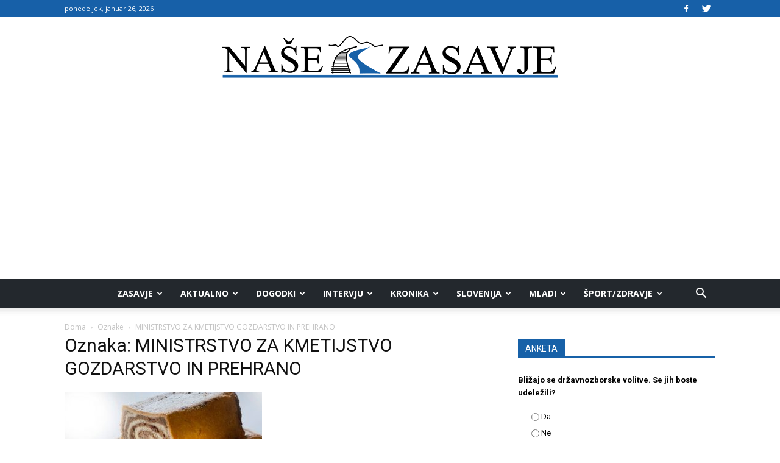

--- FILE ---
content_type: text/html; charset=UTF-8
request_url: https://nase-zasavje.si/oznaka/ministrstvo-za-kmetijstvo-gozdarstvo-in-prehrano/
body_size: 26807
content:
<!doctype html >
<!--[if IE 8]>    <html class="ie8" lang="en"> <![endif]-->
<!--[if IE 9]>    <html class="ie9" lang="en"> <![endif]-->
<!--[if gt IE 8]><!--> <html lang="sl-SI"> <!--<![endif]-->
<head>
    <title>MINISTRSTVO ZA KMETIJSTVO GOZDARSTVO IN PREHRANO Archives - Naše Zasavje</title>
    <meta charset="UTF-8" />
    <meta name="viewport" content="width=device-width, initial-scale=1.0">
    <link rel="pingback" href="https://nase-zasavje.si/xmlrpc.php" />

<script>
window.adocf = {};
window.adocf.useDOMContentLoaded = true;
</script>
<script type="text/javascript" src="//si.adocean.pl/files/js/ado.js"></script>
<script type="text/javascript">
/* (c)AdOcean 2003-2020 */
        if(typeof ado!=="object"){ado={};ado.config=ado.preview=ado.placement=ado.master=ado.slave=function(){};}
        ado.config({mode: "new", xml: false, consent: true, characterEncoding: true});
        ado.preview({enabled: true});
</script>

<!-- start master -->
<script type="text/javascript">
/* (c)AdOcean 2003-2020, MASTER: nova24tv.si.nasezasavje.si.ROS */
ado.master({id: 'MsjnV_c.d_9lNZtttQgeOufhzP9Y1Cd2ZdNFAHjSEuj.07', server: 'si.adocean.pl' });
</script>
<!--  end master  -->

<!--infotrend GA-->
<script>
  (function(i,s,o,g,r,a,m){i['GoogleAnalyticsObject']=r;i[r]=i[r]||function(){
  (i[r].q=i[r].q||[]).push(arguments)},i[r].l=1*new Date();a=s.createElement(o),
  m=s.getElementsByTagName(o)[0];a.async=1;a.src=g;m.parentNode.insertBefore(a,m)
  })(window,document,'script','https://www.google-analytics.com/analytics.js','ga');

  ga('create', 'UA-89966104-6', 'auto');
  ga('send', 'pageview');

</script>

<!-- infotrend DFP -->
<script async='async' src='https://www.googletagservices.com/tag/js/gpt.js'></script>
<script>
  var googletag = googletag || {};
  googletag.cmd = googletag.cmd || [];
</script>

<script>
  googletag.cmd.push(function() {
    googletag.defineSlot('/21619968345/Nase-zasavje-sidebar', [324, 250], 'div-gpt-ad-1501857681368-0').addService(googletag.pubads());
    googletag.pubads().collapseEmptyDivs();
    googletag.enableServices();
  });
</script>

<script>
  googletag.cmd.push(function() {
    googletag.defineSlot('/21619968345/Nase-zasavje-header', [468, 60], 'div-gpt-ad-1502889806355-0').addService(googletag.pubads());
    googletag.pubads().collapseEmptyDivs();
    googletag.enableServices();
  });
</script>


    <meta name='robots' content='index, follow, max-image-preview:large, max-snippet:-1, max-video-preview:-1' />
	<style>img:is([sizes="auto" i], [sizes^="auto," i]) { contain-intrinsic-size: 3000px 1500px }</style>
	<link rel="icon" type="image/png" href="https://nase-zasavje.si/wp-content/uploads/2017/05/Zasavje-01.png">
	<!-- This site is optimized with the Yoast SEO Premium plugin v19.0.1 (Yoast SEO v26.7) - https://yoast.com/wordpress/plugins/seo/ -->
	<link rel="canonical" href="https://nase-zasavje.horieva.com/oznaka/ministrstvo-za-kmetijstvo-gozdarstvo-in-prehrano/" />
	<meta property="og:locale" content="sl_SI" />
	<meta property="og:type" content="article" />
	<meta property="og:title" content="MINISTRSTVO ZA KMETIJSTVO GOZDARSTVO IN PREHRANO Archives" />
	<meta property="og:url" content="https://nase-zasavje.horieva.com/oznaka/ministrstvo-za-kmetijstvo-gozdarstvo-in-prehrano/" />
	<meta property="og:site_name" content="Naše Zasavje" />
	<meta name="twitter:card" content="summary_large_image" />
	<script type="application/ld+json" class="yoast-schema-graph">{"@context":"https://schema.org","@graph":[{"@type":"CollectionPage","@id":"https://nase-zasavje.horieva.com/oznaka/ministrstvo-za-kmetijstvo-gozdarstvo-in-prehrano/","url":"https://nase-zasavje.horieva.com/oznaka/ministrstvo-za-kmetijstvo-gozdarstvo-in-prehrano/","name":"MINISTRSTVO ZA KMETIJSTVO GOZDARSTVO IN PREHRANO Archives - Naše Zasavje","isPartOf":{"@id":"https://nase-zasavje.horieva.com/#website"},"primaryImageOfPage":{"@id":"https://nase-zasavje.horieva.com/oznaka/ministrstvo-za-kmetijstvo-gozdarstvo-in-prehrano/#primaryimage"},"image":{"@id":"https://nase-zasavje.horieva.com/oznaka/ministrstvo-za-kmetijstvo-gozdarstvo-in-prehrano/#primaryimage"},"thumbnailUrl":"https://nase-zasavje.si/wp-content/uploads/2019/02/gettyimages-645521888-612x612.jpg","inLanguage":"sl-SI"},{"@type":"ImageObject","inLanguage":"sl-SI","@id":"https://nase-zasavje.horieva.com/oznaka/ministrstvo-za-kmetijstvo-gozdarstvo-in-prehrano/#primaryimage","url":"https://nase-zasavje.si/wp-content/uploads/2019/02/gettyimages-645521888-612x612.jpg","contentUrl":"https://nase-zasavje.si/wp-content/uploads/2019/02/gettyimages-645521888-612x612.jpg","width":612,"height":408},{"@type":"WebSite","@id":"https://nase-zasavje.horieva.com/#website","url":"https://nase-zasavje.horieva.com/","name":"Naše Zasavje","description":"Zasavski portal.","potentialAction":[{"@type":"SearchAction","target":{"@type":"EntryPoint","urlTemplate":"https://nase-zasavje.horieva.com/?s={search_term_string}"},"query-input":{"@type":"PropertyValueSpecification","valueRequired":true,"valueName":"search_term_string"}}],"inLanguage":"sl-SI"}]}</script>
	<!-- / Yoast SEO Premium plugin. -->


<link rel='dns-prefetch' href='//www.googletagmanager.com' />
<link rel='dns-prefetch' href='//fonts.googleapis.com' />
<link rel='dns-prefetch' href='//pagead2.googlesyndication.com' />
<link rel="alternate" type="application/rss+xml" title="Naše Zasavje &raquo; Vir" href="https://nase-zasavje.si/feed/" />
<link rel="alternate" type="application/rss+xml" title="Naše Zasavje &raquo; Vir komentarjev" href="https://nase-zasavje.si/comments/feed/" />
<link rel="alternate" type="application/rss+xml" title="Naše Zasavje &raquo; MINISTRSTVO ZA KMETIJSTVO GOZDARSTVO IN PREHRANO Vir oznake" href="https://nase-zasavje.si/oznaka/ministrstvo-za-kmetijstvo-gozdarstvo-in-prehrano/feed/" />
<script type="text/javascript">
/* <![CDATA[ */
window._wpemojiSettings = {"baseUrl":"https:\/\/s.w.org\/images\/core\/emoji\/16.0.1\/72x72\/","ext":".png","svgUrl":"https:\/\/s.w.org\/images\/core\/emoji\/16.0.1\/svg\/","svgExt":".svg","source":{"concatemoji":"https:\/\/nase-zasavje.si\/wp-includes\/js\/wp-emoji-release.min.js?ver=6.8.3"}};
/*! This file is auto-generated */
!function(s,n){var o,i,e;function c(e){try{var t={supportTests:e,timestamp:(new Date).valueOf()};sessionStorage.setItem(o,JSON.stringify(t))}catch(e){}}function p(e,t,n){e.clearRect(0,0,e.canvas.width,e.canvas.height),e.fillText(t,0,0);var t=new Uint32Array(e.getImageData(0,0,e.canvas.width,e.canvas.height).data),a=(e.clearRect(0,0,e.canvas.width,e.canvas.height),e.fillText(n,0,0),new Uint32Array(e.getImageData(0,0,e.canvas.width,e.canvas.height).data));return t.every(function(e,t){return e===a[t]})}function u(e,t){e.clearRect(0,0,e.canvas.width,e.canvas.height),e.fillText(t,0,0);for(var n=e.getImageData(16,16,1,1),a=0;a<n.data.length;a++)if(0!==n.data[a])return!1;return!0}function f(e,t,n,a){switch(t){case"flag":return n(e,"\ud83c\udff3\ufe0f\u200d\u26a7\ufe0f","\ud83c\udff3\ufe0f\u200b\u26a7\ufe0f")?!1:!n(e,"\ud83c\udde8\ud83c\uddf6","\ud83c\udde8\u200b\ud83c\uddf6")&&!n(e,"\ud83c\udff4\udb40\udc67\udb40\udc62\udb40\udc65\udb40\udc6e\udb40\udc67\udb40\udc7f","\ud83c\udff4\u200b\udb40\udc67\u200b\udb40\udc62\u200b\udb40\udc65\u200b\udb40\udc6e\u200b\udb40\udc67\u200b\udb40\udc7f");case"emoji":return!a(e,"\ud83e\udedf")}return!1}function g(e,t,n,a){var r="undefined"!=typeof WorkerGlobalScope&&self instanceof WorkerGlobalScope?new OffscreenCanvas(300,150):s.createElement("canvas"),o=r.getContext("2d",{willReadFrequently:!0}),i=(o.textBaseline="top",o.font="600 32px Arial",{});return e.forEach(function(e){i[e]=t(o,e,n,a)}),i}function t(e){var t=s.createElement("script");t.src=e,t.defer=!0,s.head.appendChild(t)}"undefined"!=typeof Promise&&(o="wpEmojiSettingsSupports",i=["flag","emoji"],n.supports={everything:!0,everythingExceptFlag:!0},e=new Promise(function(e){s.addEventListener("DOMContentLoaded",e,{once:!0})}),new Promise(function(t){var n=function(){try{var e=JSON.parse(sessionStorage.getItem(o));if("object"==typeof e&&"number"==typeof e.timestamp&&(new Date).valueOf()<e.timestamp+604800&&"object"==typeof e.supportTests)return e.supportTests}catch(e){}return null}();if(!n){if("undefined"!=typeof Worker&&"undefined"!=typeof OffscreenCanvas&&"undefined"!=typeof URL&&URL.createObjectURL&&"undefined"!=typeof Blob)try{var e="postMessage("+g.toString()+"("+[JSON.stringify(i),f.toString(),p.toString(),u.toString()].join(",")+"));",a=new Blob([e],{type:"text/javascript"}),r=new Worker(URL.createObjectURL(a),{name:"wpTestEmojiSupports"});return void(r.onmessage=function(e){c(n=e.data),r.terminate(),t(n)})}catch(e){}c(n=g(i,f,p,u))}t(n)}).then(function(e){for(var t in e)n.supports[t]=e[t],n.supports.everything=n.supports.everything&&n.supports[t],"flag"!==t&&(n.supports.everythingExceptFlag=n.supports.everythingExceptFlag&&n.supports[t]);n.supports.everythingExceptFlag=n.supports.everythingExceptFlag&&!n.supports.flag,n.DOMReady=!1,n.readyCallback=function(){n.DOMReady=!0}}).then(function(){return e}).then(function(){var e;n.supports.everything||(n.readyCallback(),(e=n.source||{}).concatemoji?t(e.concatemoji):e.wpemoji&&e.twemoji&&(t(e.twemoji),t(e.wpemoji)))}))}((window,document),window._wpemojiSettings);
/* ]]> */
</script>
<style id='wp-emoji-styles-inline-css' type='text/css'>

	img.wp-smiley, img.emoji {
		display: inline !important;
		border: none !important;
		box-shadow: none !important;
		height: 1em !important;
		width: 1em !important;
		margin: 0 0.07em !important;
		vertical-align: -0.1em !important;
		background: none !important;
		padding: 0 !important;
	}
</style>
<link rel='stylesheet' id='wp-block-library-css' href='https://nase-zasavje.si/wp-includes/css/dist/block-library/style.min.css?ver=6.8.3' type='text/css' media='all' />
<style id='classic-theme-styles-inline-css' type='text/css'>
/*! This file is auto-generated */
.wp-block-button__link{color:#fff;background-color:#32373c;border-radius:9999px;box-shadow:none;text-decoration:none;padding:calc(.667em + 2px) calc(1.333em + 2px);font-size:1.125em}.wp-block-file__button{background:#32373c;color:#fff;text-decoration:none}
</style>
<style id='global-styles-inline-css' type='text/css'>
:root{--wp--preset--aspect-ratio--square: 1;--wp--preset--aspect-ratio--4-3: 4/3;--wp--preset--aspect-ratio--3-4: 3/4;--wp--preset--aspect-ratio--3-2: 3/2;--wp--preset--aspect-ratio--2-3: 2/3;--wp--preset--aspect-ratio--16-9: 16/9;--wp--preset--aspect-ratio--9-16: 9/16;--wp--preset--color--black: #000000;--wp--preset--color--cyan-bluish-gray: #abb8c3;--wp--preset--color--white: #ffffff;--wp--preset--color--pale-pink: #f78da7;--wp--preset--color--vivid-red: #cf2e2e;--wp--preset--color--luminous-vivid-orange: #ff6900;--wp--preset--color--luminous-vivid-amber: #fcb900;--wp--preset--color--light-green-cyan: #7bdcb5;--wp--preset--color--vivid-green-cyan: #00d084;--wp--preset--color--pale-cyan-blue: #8ed1fc;--wp--preset--color--vivid-cyan-blue: #0693e3;--wp--preset--color--vivid-purple: #9b51e0;--wp--preset--gradient--vivid-cyan-blue-to-vivid-purple: linear-gradient(135deg,rgba(6,147,227,1) 0%,rgb(155,81,224) 100%);--wp--preset--gradient--light-green-cyan-to-vivid-green-cyan: linear-gradient(135deg,rgb(122,220,180) 0%,rgb(0,208,130) 100%);--wp--preset--gradient--luminous-vivid-amber-to-luminous-vivid-orange: linear-gradient(135deg,rgba(252,185,0,1) 0%,rgba(255,105,0,1) 100%);--wp--preset--gradient--luminous-vivid-orange-to-vivid-red: linear-gradient(135deg,rgba(255,105,0,1) 0%,rgb(207,46,46) 100%);--wp--preset--gradient--very-light-gray-to-cyan-bluish-gray: linear-gradient(135deg,rgb(238,238,238) 0%,rgb(169,184,195) 100%);--wp--preset--gradient--cool-to-warm-spectrum: linear-gradient(135deg,rgb(74,234,220) 0%,rgb(151,120,209) 20%,rgb(207,42,186) 40%,rgb(238,44,130) 60%,rgb(251,105,98) 80%,rgb(254,248,76) 100%);--wp--preset--gradient--blush-light-purple: linear-gradient(135deg,rgb(255,206,236) 0%,rgb(152,150,240) 100%);--wp--preset--gradient--blush-bordeaux: linear-gradient(135deg,rgb(254,205,165) 0%,rgb(254,45,45) 50%,rgb(107,0,62) 100%);--wp--preset--gradient--luminous-dusk: linear-gradient(135deg,rgb(255,203,112) 0%,rgb(199,81,192) 50%,rgb(65,88,208) 100%);--wp--preset--gradient--pale-ocean: linear-gradient(135deg,rgb(255,245,203) 0%,rgb(182,227,212) 50%,rgb(51,167,181) 100%);--wp--preset--gradient--electric-grass: linear-gradient(135deg,rgb(202,248,128) 0%,rgb(113,206,126) 100%);--wp--preset--gradient--midnight: linear-gradient(135deg,rgb(2,3,129) 0%,rgb(40,116,252) 100%);--wp--preset--font-size--small: 13px;--wp--preset--font-size--medium: 20px;--wp--preset--font-size--large: 36px;--wp--preset--font-size--x-large: 42px;--wp--preset--spacing--20: 0.44rem;--wp--preset--spacing--30: 0.67rem;--wp--preset--spacing--40: 1rem;--wp--preset--spacing--50: 1.5rem;--wp--preset--spacing--60: 2.25rem;--wp--preset--spacing--70: 3.38rem;--wp--preset--spacing--80: 5.06rem;--wp--preset--shadow--natural: 6px 6px 9px rgba(0, 0, 0, 0.2);--wp--preset--shadow--deep: 12px 12px 50px rgba(0, 0, 0, 0.4);--wp--preset--shadow--sharp: 6px 6px 0px rgba(0, 0, 0, 0.2);--wp--preset--shadow--outlined: 6px 6px 0px -3px rgba(255, 255, 255, 1), 6px 6px rgba(0, 0, 0, 1);--wp--preset--shadow--crisp: 6px 6px 0px rgba(0, 0, 0, 1);}:where(.is-layout-flex){gap: 0.5em;}:where(.is-layout-grid){gap: 0.5em;}body .is-layout-flex{display: flex;}.is-layout-flex{flex-wrap: wrap;align-items: center;}.is-layout-flex > :is(*, div){margin: 0;}body .is-layout-grid{display: grid;}.is-layout-grid > :is(*, div){margin: 0;}:where(.wp-block-columns.is-layout-flex){gap: 2em;}:where(.wp-block-columns.is-layout-grid){gap: 2em;}:where(.wp-block-post-template.is-layout-flex){gap: 1.25em;}:where(.wp-block-post-template.is-layout-grid){gap: 1.25em;}.has-black-color{color: var(--wp--preset--color--black) !important;}.has-cyan-bluish-gray-color{color: var(--wp--preset--color--cyan-bluish-gray) !important;}.has-white-color{color: var(--wp--preset--color--white) !important;}.has-pale-pink-color{color: var(--wp--preset--color--pale-pink) !important;}.has-vivid-red-color{color: var(--wp--preset--color--vivid-red) !important;}.has-luminous-vivid-orange-color{color: var(--wp--preset--color--luminous-vivid-orange) !important;}.has-luminous-vivid-amber-color{color: var(--wp--preset--color--luminous-vivid-amber) !important;}.has-light-green-cyan-color{color: var(--wp--preset--color--light-green-cyan) !important;}.has-vivid-green-cyan-color{color: var(--wp--preset--color--vivid-green-cyan) !important;}.has-pale-cyan-blue-color{color: var(--wp--preset--color--pale-cyan-blue) !important;}.has-vivid-cyan-blue-color{color: var(--wp--preset--color--vivid-cyan-blue) !important;}.has-vivid-purple-color{color: var(--wp--preset--color--vivid-purple) !important;}.has-black-background-color{background-color: var(--wp--preset--color--black) !important;}.has-cyan-bluish-gray-background-color{background-color: var(--wp--preset--color--cyan-bluish-gray) !important;}.has-white-background-color{background-color: var(--wp--preset--color--white) !important;}.has-pale-pink-background-color{background-color: var(--wp--preset--color--pale-pink) !important;}.has-vivid-red-background-color{background-color: var(--wp--preset--color--vivid-red) !important;}.has-luminous-vivid-orange-background-color{background-color: var(--wp--preset--color--luminous-vivid-orange) !important;}.has-luminous-vivid-amber-background-color{background-color: var(--wp--preset--color--luminous-vivid-amber) !important;}.has-light-green-cyan-background-color{background-color: var(--wp--preset--color--light-green-cyan) !important;}.has-vivid-green-cyan-background-color{background-color: var(--wp--preset--color--vivid-green-cyan) !important;}.has-pale-cyan-blue-background-color{background-color: var(--wp--preset--color--pale-cyan-blue) !important;}.has-vivid-cyan-blue-background-color{background-color: var(--wp--preset--color--vivid-cyan-blue) !important;}.has-vivid-purple-background-color{background-color: var(--wp--preset--color--vivid-purple) !important;}.has-black-border-color{border-color: var(--wp--preset--color--black) !important;}.has-cyan-bluish-gray-border-color{border-color: var(--wp--preset--color--cyan-bluish-gray) !important;}.has-white-border-color{border-color: var(--wp--preset--color--white) !important;}.has-pale-pink-border-color{border-color: var(--wp--preset--color--pale-pink) !important;}.has-vivid-red-border-color{border-color: var(--wp--preset--color--vivid-red) !important;}.has-luminous-vivid-orange-border-color{border-color: var(--wp--preset--color--luminous-vivid-orange) !important;}.has-luminous-vivid-amber-border-color{border-color: var(--wp--preset--color--luminous-vivid-amber) !important;}.has-light-green-cyan-border-color{border-color: var(--wp--preset--color--light-green-cyan) !important;}.has-vivid-green-cyan-border-color{border-color: var(--wp--preset--color--vivid-green-cyan) !important;}.has-pale-cyan-blue-border-color{border-color: var(--wp--preset--color--pale-cyan-blue) !important;}.has-vivid-cyan-blue-border-color{border-color: var(--wp--preset--color--vivid-cyan-blue) !important;}.has-vivid-purple-border-color{border-color: var(--wp--preset--color--vivid-purple) !important;}.has-vivid-cyan-blue-to-vivid-purple-gradient-background{background: var(--wp--preset--gradient--vivid-cyan-blue-to-vivid-purple) !important;}.has-light-green-cyan-to-vivid-green-cyan-gradient-background{background: var(--wp--preset--gradient--light-green-cyan-to-vivid-green-cyan) !important;}.has-luminous-vivid-amber-to-luminous-vivid-orange-gradient-background{background: var(--wp--preset--gradient--luminous-vivid-amber-to-luminous-vivid-orange) !important;}.has-luminous-vivid-orange-to-vivid-red-gradient-background{background: var(--wp--preset--gradient--luminous-vivid-orange-to-vivid-red) !important;}.has-very-light-gray-to-cyan-bluish-gray-gradient-background{background: var(--wp--preset--gradient--very-light-gray-to-cyan-bluish-gray) !important;}.has-cool-to-warm-spectrum-gradient-background{background: var(--wp--preset--gradient--cool-to-warm-spectrum) !important;}.has-blush-light-purple-gradient-background{background: var(--wp--preset--gradient--blush-light-purple) !important;}.has-blush-bordeaux-gradient-background{background: var(--wp--preset--gradient--blush-bordeaux) !important;}.has-luminous-dusk-gradient-background{background: var(--wp--preset--gradient--luminous-dusk) !important;}.has-pale-ocean-gradient-background{background: var(--wp--preset--gradient--pale-ocean) !important;}.has-electric-grass-gradient-background{background: var(--wp--preset--gradient--electric-grass) !important;}.has-midnight-gradient-background{background: var(--wp--preset--gradient--midnight) !important;}.has-small-font-size{font-size: var(--wp--preset--font-size--small) !important;}.has-medium-font-size{font-size: var(--wp--preset--font-size--medium) !important;}.has-large-font-size{font-size: var(--wp--preset--font-size--large) !important;}.has-x-large-font-size{font-size: var(--wp--preset--font-size--x-large) !important;}
:where(.wp-block-post-template.is-layout-flex){gap: 1.25em;}:where(.wp-block-post-template.is-layout-grid){gap: 1.25em;}
:where(.wp-block-columns.is-layout-flex){gap: 2em;}:where(.wp-block-columns.is-layout-grid){gap: 2em;}
:root :where(.wp-block-pullquote){font-size: 1.5em;line-height: 1.6;}
</style>
<link rel='stylesheet' id='rfw-style-css' href='https://nase-zasavje.si/wp-content/plugins/rss-feed-widget/css/style.css?ver=2026011232' type='text/css' media='all' />
<link rel='stylesheet' id='wpemfb-lightbox-css' href='https://nase-zasavje.si/wp-content/plugins/wp-embed-facebook/templates/lightbox/css/lightbox.css?ver=3.0.10' type='text/css' media='all' />
<link rel='stylesheet' id='wp-polls-css' href='https://nase-zasavje.si/wp-content/plugins/wp-polls/polls-css.css?ver=2.77.3' type='text/css' media='all' />
<style id='wp-polls-inline-css' type='text/css'>
.wp-polls .pollbar {
	margin: 1px;
	font-size: 6px;
	line-height: 8px;
	height: 8px;
	background: #1761a8;
	border: 1px solid #000;
}

</style>
<link rel='stylesheet' id='cmplz-general-css' href='https://nase-zasavje.si/wp-content/plugins/complianz-gdpr/assets/css/cookieblocker.min.css?ver=1768208596' type='text/css' media='all' />
<link rel='stylesheet' id='google-fonts-style-css' href='https://fonts.googleapis.com/css?family=Open+Sans%3A300italic%2C400%2C400italic%2C600%2C600italic%2C700%7CRoboto%3A300%2C400%2C400italic%2C500%2C500italic%2C700%2C900&#038;ver=8.2' type='text/css' media='all' />
<link rel='stylesheet' id='js_composer_front-css' href='https://nase-zasavje.si/wp-content/plugins/js_composer/assets/css/js_composer.min.css?ver=5.4.7' type='text/css' media='all' />
<link rel='stylesheet' id='td-theme-css' href='https://nase-zasavje.si/wp-content/themes/Newspaper/style.css?ver=8.2c' type='text/css' media='all' />
<link rel='stylesheet' id='td-theme-child-css' href='https://nase-zasavje.si/wp-content/themes/nase-zasavje-child/style.css?ver=8.2c' type='text/css' media='all' />
<script type="text/javascript" src="https://nase-zasavje.si/wp-includes/js/jquery/jquery.min.js?ver=3.7.1" id="jquery-core-js"></script>
<script type="text/javascript" src="https://nase-zasavje.si/wp-includes/js/jquery/jquery-migrate.min.js?ver=3.4.1" id="jquery-migrate-js"></script>
<script type="text/javascript" src="https://nase-zasavje.si/wp-content/plugins/wp-embed-facebook/templates/lightbox/js/lightbox.min.js?ver=3.0.10" id="wpemfb-lightbox-js"></script>
<script type="text/javascript" id="wpemfb-fbjs-js-extra">
/* <![CDATA[ */
var WEF = {"local":"sl_SI","version":"v3.2","fb_id":""};
/* ]]> */
</script>
<script type="text/javascript" src="https://nase-zasavje.si/wp-content/plugins/wp-embed-facebook/inc/js/fb.min.js?ver=3.0.10" id="wpemfb-fbjs-js"></script>

<!-- Google tag (gtag.js) snippet added by Site Kit -->
<!-- Google Analytics snippet added by Site Kit -->
<script type="text/javascript" src="https://www.googletagmanager.com/gtag/js?id=GT-WP5JQ68" id="google_gtagjs-js" async></script>
<script type="text/javascript" id="google_gtagjs-js-after">
/* <![CDATA[ */
window.dataLayer = window.dataLayer || [];function gtag(){dataLayer.push(arguments);}
gtag("set","linker",{"domains":["nase-zasavje.si"]});
gtag("js", new Date());
gtag("set", "developer_id.dZTNiMT", true);
gtag("config", "GT-WP5JQ68");
 window._googlesitekit = window._googlesitekit || {}; window._googlesitekit.throttledEvents = []; window._googlesitekit.gtagEvent = (name, data) => { var key = JSON.stringify( { name, data } ); if ( !! window._googlesitekit.throttledEvents[ key ] ) { return; } window._googlesitekit.throttledEvents[ key ] = true; setTimeout( () => { delete window._googlesitekit.throttledEvents[ key ]; }, 5 ); gtag( "event", name, { ...data, event_source: "site-kit" } ); }; 
/* ]]> */
</script>
<link rel="https://api.w.org/" href="https://nase-zasavje.si/wp-json/" /><link rel="alternate" title="JSON" type="application/json" href="https://nase-zasavje.si/wp-json/wp/v2/tags/2643" /><link rel="EditURI" type="application/rsd+xml" title="RSD" href="https://nase-zasavje.si/xmlrpc.php?rsd" />
<meta name="generator" content="WordPress 6.8.3" />
<meta name="generator" content="Site Kit by Google 1.168.0" />	<style id="tdw-css-placeholder"></style>			<script>
				window.tdwGlobal = {"adminUrl":"https:\/\/nase-zasavje.si\/wp-admin\/","wpRestNonce":"f777f8022c","wpRestUrl":"https:\/\/nase-zasavje.si\/wp-json\/","permalinkStructure":"\/%postname%\/"};
			</script>
			<!--[if lt IE 9]><script src="https://html5shim.googlecode.com/svn/trunk/html5.js"></script><![endif]-->
    
<!-- Google AdSense meta tags added by Site Kit -->
<meta name="google-adsense-platform-account" content="ca-host-pub-2644536267352236">
<meta name="google-adsense-platform-domain" content="sitekit.withgoogle.com">
<!-- End Google AdSense meta tags added by Site Kit -->
<meta name="generator" content="Powered by WPBakery Page Builder - drag and drop page builder for WordPress."/>
<!--[if lte IE 9]><link rel="stylesheet" type="text/css" href="https://nase-zasavje.si/wp-content/plugins/js_composer/assets/css/vc_lte_ie9.min.css" media="screen"><![endif]-->
<!-- Google AdSense snippet added by Site Kit -->
<script type="text/javascript" async="async" src="https://pagead2.googlesyndication.com/pagead/js/adsbygoogle.js?client=ca-pub-6488729491925189&amp;host=ca-host-pub-2644536267352236" crossorigin="anonymous"></script>

<!-- End Google AdSense snippet added by Site Kit -->

<!-- JS generated by theme -->

<script>
    
    

	    var tdBlocksArray = []; //here we store all the items for the current page

	    //td_block class - each ajax block uses a object of this class for requests
	    function tdBlock() {
		    this.id = '';
		    this.block_type = 1; //block type id (1-234 etc)
		    this.atts = '';
		    this.td_column_number = '';
		    this.td_current_page = 1; //
		    this.post_count = 0; //from wp
		    this.found_posts = 0; //from wp
		    this.max_num_pages = 0; //from wp
		    this.td_filter_value = ''; //current live filter value
		    this.is_ajax_running = false;
		    this.td_user_action = ''; // load more or infinite loader (used by the animation)
		    this.header_color = '';
		    this.ajax_pagination_infinite_stop = ''; //show load more at page x
	    }


        // td_js_generator - mini detector
        (function(){
            var htmlTag = document.getElementsByTagName("html")[0];

            if ( navigator.userAgent.indexOf("MSIE 10.0") > -1 ) {
                htmlTag.className += ' ie10';
            }

            if ( !!navigator.userAgent.match(/Trident.*rv\:11\./) ) {
                htmlTag.className += ' ie11';
            }

            if ( /(iPad|iPhone|iPod)/g.test(navigator.userAgent) ) {
                htmlTag.className += ' td-md-is-ios';
            }

            var user_agent = navigator.userAgent.toLowerCase();
            if ( user_agent.indexOf("android") > -1 ) {
                htmlTag.className += ' td-md-is-android';
            }

            if ( -1 !== navigator.userAgent.indexOf('Mac OS X')  ) {
                htmlTag.className += ' td-md-is-os-x';
            }

            if ( /chrom(e|ium)/.test(navigator.userAgent.toLowerCase()) ) {
               htmlTag.className += ' td-md-is-chrome';
            }

            if ( -1 !== navigator.userAgent.indexOf('Firefox') ) {
                htmlTag.className += ' td-md-is-firefox';
            }

            if ( -1 !== navigator.userAgent.indexOf('Safari') && -1 === navigator.userAgent.indexOf('Chrome') ) {
                htmlTag.className += ' td-md-is-safari';
            }

            if( -1 !== navigator.userAgent.indexOf('IEMobile') ){
                htmlTag.className += ' td-md-is-iemobile';
            }

        })();




        var tdLocalCache = {};

        ( function () {
            "use strict";

            tdLocalCache = {
                data: {},
                remove: function (resource_id) {
                    delete tdLocalCache.data[resource_id];
                },
                exist: function (resource_id) {
                    return tdLocalCache.data.hasOwnProperty(resource_id) && tdLocalCache.data[resource_id] !== null;
                },
                get: function (resource_id) {
                    return tdLocalCache.data[resource_id];
                },
                set: function (resource_id, cachedData) {
                    tdLocalCache.remove(resource_id);
                    tdLocalCache.data[resource_id] = cachedData;
                }
            };
        })();

    
    
var td_viewport_interval_list=[{"limitBottom":767,"sidebarWidth":228},{"limitBottom":1018,"sidebarWidth":300},{"limitBottom":1140,"sidebarWidth":324}];
var td_animation_stack_effect="type1";
var tds_animation_stack=true;
var td_animation_stack_specific_selectors=".entry-thumb, img[class*=\"wp-image-\"], a.td-sml-link-to-image > img";
var td_animation_stack_general_selectors=".td-animation-stack .entry-thumb, .post .entry-thumb, .post img[class*=\"wp-image-\"], .post a.td-sml-link-to-image > img";
var tds_general_modal_image="yes";
var td_ajax_url="https:\/\/nase-zasavje.si\/wp-admin\/admin-ajax.php?td_theme_name=Newspaper&v=8.2";
var td_get_template_directory_uri="https:\/\/nase-zasavje.si\/wp-content\/themes\/Newspaper";
var tds_snap_menu="";
var tds_logo_on_sticky="";
var tds_header_style="10";
var td_please_wait="Prosimo po\u010dakajte...";
var td_email_user_pass_incorrect="Uporabni\u0161ko ime ali geslo je napa\u010dno!";
var td_email_user_incorrect="Email ali uporabni\u0161ko ime sta napa\u010dni!";
var td_email_incorrect="Napa\u010den email naslov!";
var tds_more_articles_on_post_enable="";
var tds_more_articles_on_post_time_to_wait="";
var tds_more_articles_on_post_pages_distance_from_top=0;
var tds_theme_color_site_wide="#1760a8";
var tds_smart_sidebar="enabled";
var tdThemeName="Newspaper";
var td_magnific_popup_translation_tPrev="Prej\u0161nja (leva smerna tipka)";
var td_magnific_popup_translation_tNext="Naslednja (desna smerna tipka)";
var td_magnific_popup_translation_tCounter="%curr% od %total%";
var td_magnific_popup_translation_ajax_tError="Vsebine od %url% ni bilo mogo\u010de nalo\u017eiti.";
var td_magnific_popup_translation_image_tError="Slike #%curr% ni bilo mogo\u010de nalo\u017eiti.";
var tdsDateFormat="l, F j, Y";
var tdDateNamesI18n={"month_names":["januar","februar","marec","april","maj","junij","julij","avgust","september","oktober","november","december"],"month_names_short":["Jan","Feb","Mar","Apr","Maj","Jun","Jul","Avg","Sep","Okt","Nov","Dec"],"day_names":["nedelja","ponedeljek","torek","sreda","\u010detrtek","petek","sobota"],"day_names_short":["ned","pon","tor","sre","\u010det","pet","sob"]};
var td_ad_background_click_link="";
var td_ad_background_click_target="";
</script>


<!-- Header style compiled by theme -->

<style>
    
.td-header-wrap .black-menu .sf-menu > .current-menu-item > a,
    .td-header-wrap .black-menu .sf-menu > .current-menu-ancestor > a,
    .td-header-wrap .black-menu .sf-menu > .current-category-ancestor > a,
    .td-header-wrap .black-menu .sf-menu > li > a:hover,
    .td-header-wrap .black-menu .sf-menu > .sfHover > a,
    .td-header-style-12 .td-header-menu-wrap-full,
    .sf-menu > .current-menu-item > a:after,
    .sf-menu > .current-menu-ancestor > a:after,
    .sf-menu > .current-category-ancestor > a:after,
    .sf-menu > li:hover > a:after,
    .sf-menu > .sfHover > a:after,
    .td-header-style-12 .td-affix,
    .header-search-wrap .td-drop-down-search:after,
    .header-search-wrap .td-drop-down-search .btn:hover,
    input[type=submit]:hover,
    .td-read-more a,
    .td-post-category:hover,
    .td-grid-style-1.td-hover-1 .td-big-grid-post:hover .td-post-category,
    .td-grid-style-5.td-hover-1 .td-big-grid-post:hover .td-post-category,
    .td_top_authors .td-active .td-author-post-count,
    .td_top_authors .td-active .td-author-comments-count,
    .td_top_authors .td_mod_wrap:hover .td-author-post-count,
    .td_top_authors .td_mod_wrap:hover .td-author-comments-count,
    .td-404-sub-sub-title a:hover,
    .td-search-form-widget .wpb_button:hover,
    .td-rating-bar-wrap div,
    .td_category_template_3 .td-current-sub-category,
    .dropcap,
    .td_wrapper_video_playlist .td_video_controls_playlist_wrapper,
    .wpb_default,
    .wpb_default:hover,
    .td-left-smart-list:hover,
    .td-right-smart-list:hover,
    .woocommerce-checkout .woocommerce input.button:hover,
    .woocommerce-page .woocommerce a.button:hover,
    .woocommerce-account div.woocommerce .button:hover,
    #bbpress-forums button:hover,
    .bbp_widget_login .button:hover,
    .td-footer-wrapper .td-post-category,
    .td-footer-wrapper .widget_product_search input[type="submit"]:hover,
    .woocommerce .product a.button:hover,
    .woocommerce .product #respond input#submit:hover,
    .woocommerce .checkout input#place_order:hover,
    .woocommerce .woocommerce.widget .button:hover,
    .single-product .product .summary .cart .button:hover,
    .woocommerce-cart .woocommerce table.cart .button:hover,
    .woocommerce-cart .woocommerce .shipping-calculator-form .button:hover,
    .td-next-prev-wrap a:hover,
    .td-load-more-wrap a:hover,
    .td-post-small-box a:hover,
    .page-nav .current,
    .page-nav:first-child > div,
    .td_category_template_8 .td-category-header .td-category a.td-current-sub-category,
    .td_category_template_4 .td-category-siblings .td-category a:hover,
    #bbpress-forums .bbp-pagination .current,
    #bbpress-forums #bbp-single-user-details #bbp-user-navigation li.current a,
    .td-theme-slider:hover .slide-meta-cat a,
    a.vc_btn-black:hover,
    .td-trending-now-wrapper:hover .td-trending-now-title,
    .td-scroll-up,
    .td-smart-list-button:hover,
    .td-weather-information:before,
    .td-weather-week:before,
    .td_block_exchange .td-exchange-header:before,
    .td_block_big_grid_9.td-grid-style-1 .td-post-category,
    .td_block_big_grid_9.td-grid-style-5 .td-post-category,
    .td-grid-style-6.td-hover-1 .td-module-thumb:after,
    .td-pulldown-syle-2 .td-subcat-dropdown ul:after,
    .td_block_template_9 .td-block-title:after,
    .td_block_template_15 .td-block-title:before {
        background-color: #1760a8;
    }

    .global-block-template-4 .td-related-title .td-cur-simple-item:before {
        border-color: #1760a8 transparent transparent transparent !important;
    }

    .woocommerce .woocommerce-message .button:hover,
    .woocommerce .woocommerce-error .button:hover,
    .woocommerce .woocommerce-info .button:hover,
    .global-block-template-4 .td-related-title .td-cur-simple-item,
    .global-block-template-3 .td-related-title .td-cur-simple-item,
    .global-block-template-9 .td-related-title:after {
        background-color: #1760a8 !important;
    }

    .woocommerce .product .onsale,
    .woocommerce.widget .ui-slider .ui-slider-handle {
        background: none #1760a8;
    }

    .woocommerce.widget.widget_layered_nav_filters ul li a {
        background: none repeat scroll 0 0 #1760a8 !important;
    }

    a,
    cite a:hover,
    .td_mega_menu_sub_cats .cur-sub-cat,
    .td-mega-span h3 a:hover,
    .td_mod_mega_menu:hover .entry-title a,
    .header-search-wrap .result-msg a:hover,
    .top-header-menu li a:hover,
    .top-header-menu .current-menu-item > a,
    .top-header-menu .current-menu-ancestor > a,
    .top-header-menu .current-category-ancestor > a,
    .td-social-icon-wrap > a:hover,
    .td-header-sp-top-widget .td-social-icon-wrap a:hover,
    .td-page-content blockquote p,
    .td-post-content blockquote p,
    .mce-content-body blockquote p,
    .comment-content blockquote p,
    .wpb_text_column blockquote p,
    .td_block_text_with_title blockquote p,
    .td_module_wrap:hover .entry-title a,
    .td-subcat-filter .td-subcat-list a:hover,
    .td-subcat-filter .td-subcat-dropdown a:hover,
    .td_quote_on_blocks,
    .dropcap2,
    .dropcap3,
    .td_top_authors .td-active .td-authors-name a,
    .td_top_authors .td_mod_wrap:hover .td-authors-name a,
    .td-post-next-prev-content a:hover,
    .author-box-wrap .td-author-social a:hover,
    .td-author-name a:hover,
    .td-author-url a:hover,
    .td_mod_related_posts:hover h3 > a,
    .td-post-template-11 .td-related-title .td-related-left:hover,
    .td-post-template-11 .td-related-title .td-related-right:hover,
    .td-post-template-11 .td-related-title .td-cur-simple-item,
    .td-post-template-11 .td_block_related_posts .td-next-prev-wrap a:hover,
    .comment-reply-link:hover,
    .logged-in-as a:hover,
    #cancel-comment-reply-link:hover,
    .td-search-query,
    .td-category-header .td-pulldown-category-filter-link:hover,
    .td-category-siblings .td-subcat-dropdown a:hover,
    .td-category-siblings .td-subcat-dropdown a.td-current-sub-category,
    .widget a:hover,
    .td_wp_recentcomments a:hover,
    .archive .widget_archive .current,
    .archive .widget_archive .current a,
    .widget_calendar tfoot a:hover,
    .woocommerce a.added_to_cart:hover,
    .woocommerce-account .woocommerce-MyAccount-navigation a:hover,
    #bbpress-forums li.bbp-header .bbp-reply-content span a:hover,
    #bbpress-forums .bbp-forum-freshness a:hover,
    #bbpress-forums .bbp-topic-freshness a:hover,
    #bbpress-forums .bbp-forums-list li a:hover,
    #bbpress-forums .bbp-forum-title:hover,
    #bbpress-forums .bbp-topic-permalink:hover,
    #bbpress-forums .bbp-topic-started-by a:hover,
    #bbpress-forums .bbp-topic-started-in a:hover,
    #bbpress-forums .bbp-body .super-sticky li.bbp-topic-title .bbp-topic-permalink,
    #bbpress-forums .bbp-body .sticky li.bbp-topic-title .bbp-topic-permalink,
    .widget_display_replies .bbp-author-name,
    .widget_display_topics .bbp-author-name,
    .footer-text-wrap .footer-email-wrap a,
    .td-subfooter-menu li a:hover,
    .footer-social-wrap a:hover,
    a.vc_btn-black:hover,
    .td-smart-list-dropdown-wrap .td-smart-list-button:hover,
    .td_module_17 .td-read-more a:hover,
    .td_module_18 .td-read-more a:hover,
    .td_module_19 .td-post-author-name a:hover,
    .td-instagram-user a,
    .td-pulldown-syle-2 .td-subcat-dropdown:hover .td-subcat-more span,
    .td-pulldown-syle-2 .td-subcat-dropdown:hover .td-subcat-more i,
    .td-pulldown-syle-3 .td-subcat-dropdown:hover .td-subcat-more span,
    .td-pulldown-syle-3 .td-subcat-dropdown:hover .td-subcat-more i,
    .td-block-title-wrap .td-wrapper-pulldown-filter .td-pulldown-filter-display-option:hover,
    .td-block-title-wrap .td-wrapper-pulldown-filter .td-pulldown-filter-display-option:hover i,
    .td-block-title-wrap .td-wrapper-pulldown-filter .td-pulldown-filter-link:hover,
    .td-block-title-wrap .td-wrapper-pulldown-filter .td-pulldown-filter-item .td-cur-simple-item,
    .global-block-template-2 .td-related-title .td-cur-simple-item,
    .global-block-template-5 .td-related-title .td-cur-simple-item,
    .global-block-template-6 .td-related-title .td-cur-simple-item,
    .global-block-template-7 .td-related-title .td-cur-simple-item,
    .global-block-template-8 .td-related-title .td-cur-simple-item,
    .global-block-template-9 .td-related-title .td-cur-simple-item,
    .global-block-template-10 .td-related-title .td-cur-simple-item,
    .global-block-template-11 .td-related-title .td-cur-simple-item,
    .global-block-template-12 .td-related-title .td-cur-simple-item,
    .global-block-template-13 .td-related-title .td-cur-simple-item,
    .global-block-template-14 .td-related-title .td-cur-simple-item,
    .global-block-template-15 .td-related-title .td-cur-simple-item,
    .global-block-template-16 .td-related-title .td-cur-simple-item,
    .global-block-template-17 .td-related-title .td-cur-simple-item,
    .td-theme-wrap .sf-menu ul .td-menu-item > a:hover,
    .td-theme-wrap .sf-menu ul .sfHover > a,
    .td-theme-wrap .sf-menu ul .current-menu-ancestor > a,
    .td-theme-wrap .sf-menu ul .current-category-ancestor > a,
    .td-theme-wrap .sf-menu ul .current-menu-item > a,
    .td_outlined_btn {
        color: #1760a8;
    }

    a.vc_btn-black.vc_btn_square_outlined:hover,
    a.vc_btn-black.vc_btn_outlined:hover,
    .td-mega-menu-page .wpb_content_element ul li a:hover,
    .td-theme-wrap .td-aj-search-results .td_module_wrap:hover .entry-title a,
    .td-theme-wrap .header-search-wrap .result-msg a:hover {
        color: #1760a8 !important;
    }

    .td-next-prev-wrap a:hover,
    .td-load-more-wrap a:hover,
    .td-post-small-box a:hover,
    .page-nav .current,
    .page-nav:first-child > div,
    .td_category_template_8 .td-category-header .td-category a.td-current-sub-category,
    .td_category_template_4 .td-category-siblings .td-category a:hover,
    #bbpress-forums .bbp-pagination .current,
    .post .td_quote_box,
    .page .td_quote_box,
    a.vc_btn-black:hover,
    .td_block_template_5 .td-block-title > *,
    .td_outlined_btn {
        border-color: #1760a8;
    }

    .td_wrapper_video_playlist .td_video_currently_playing:after {
        border-color: #1760a8 !important;
    }

    .header-search-wrap .td-drop-down-search:before {
        border-color: transparent transparent #1760a8 transparent;
    }

    .block-title > span,
    .block-title > a,
    .block-title > label,
    .widgettitle,
    .widgettitle:after,
    .td-trending-now-title,
    .td-trending-now-wrapper:hover .td-trending-now-title,
    .wpb_tabs li.ui-tabs-active a,
    .wpb_tabs li:hover a,
    .vc_tta-container .vc_tta-color-grey.vc_tta-tabs-position-top.vc_tta-style-classic .vc_tta-tabs-container .vc_tta-tab.vc_active > a,
    .vc_tta-container .vc_tta-color-grey.vc_tta-tabs-position-top.vc_tta-style-classic .vc_tta-tabs-container .vc_tta-tab:hover > a,
    .td_block_template_1 .td-related-title .td-cur-simple-item,
    .woocommerce .product .products h2:not(.woocommerce-loop-product__title),
    .td-subcat-filter .td-subcat-dropdown:hover .td-subcat-more, 
    .td_3D_btn,
    .td_shadow_btn,
    .td_default_btn,
    .td_round_btn, 
    .td_outlined_btn:hover {
    	background-color: #1760a8;
    }

    .woocommerce div.product .woocommerce-tabs ul.tabs li.active {
    	background-color: #1760a8 !important;
    }

    .block-title,
    .td_block_template_1 .td-related-title,
    .wpb_tabs .wpb_tabs_nav,
    .vc_tta-container .vc_tta-color-grey.vc_tta-tabs-position-top.vc_tta-style-classic .vc_tta-tabs-container,
    .woocommerce div.product .woocommerce-tabs ul.tabs:before {
        border-color: #1760a8;
    }
    .td_block_wrap .td-subcat-item a.td-cur-simple-item {
	    color: #1760a8;
	}


    
    .td-grid-style-4 .entry-title
    {
        background-color: rgba(23, 96, 168, 0.7);
    }

    
    .block-title > span,
    .block-title > span > a,
    .block-title > a,
    .block-title > label,
    .widgettitle,
    .widgettitle:after,
    .td-trending-now-title,
    .td-trending-now-wrapper:hover .td-trending-now-title,
    .wpb_tabs li.ui-tabs-active a,
    .wpb_tabs li:hover a,
    .vc_tta-container .vc_tta-color-grey.vc_tta-tabs-position-top.vc_tta-style-classic .vc_tta-tabs-container .vc_tta-tab.vc_active > a,
    .vc_tta-container .vc_tta-color-grey.vc_tta-tabs-position-top.vc_tta-style-classic .vc_tta-tabs-container .vc_tta-tab:hover > a,
    .td_block_template_1 .td-related-title .td-cur-simple-item,
    .woocommerce .product .products h2:not(.woocommerce-loop-product__title),
    .td-subcat-filter .td-subcat-dropdown:hover .td-subcat-more,
    .td-weather-information:before,
    .td-weather-week:before,
    .td_block_exchange .td-exchange-header:before,
    .td-theme-wrap .td_block_template_3 .td-block-title > *,
    .td-theme-wrap .td_block_template_4 .td-block-title > *,
    .td-theme-wrap .td_block_template_7 .td-block-title > *,
    .td-theme-wrap .td_block_template_9 .td-block-title:after,
    .td-theme-wrap .td_block_template_10 .td-block-title::before,
    .td-theme-wrap .td_block_template_11 .td-block-title::before,
    .td-theme-wrap .td_block_template_11 .td-block-title::after,
    .td-theme-wrap .td_block_template_14 .td-block-title,
    .td-theme-wrap .td_block_template_15 .td-block-title:before,
    .td-theme-wrap .td_block_template_17 .td-block-title:before {
        background-color: #1761a8;
    }

    .woocommerce div.product .woocommerce-tabs ul.tabs li.active {
    	background-color: #1761a8 !important;
    }

    .block-title,
    .td_block_template_1 .td-related-title,
    .wpb_tabs .wpb_tabs_nav,
    .vc_tta-container .vc_tta-color-grey.vc_tta-tabs-position-top.vc_tta-style-classic .vc_tta-tabs-container,
    .woocommerce div.product .woocommerce-tabs ul.tabs:before,
    .td-theme-wrap .td_block_template_5 .td-block-title > *,
    .td-theme-wrap .td_block_template_17 .td-block-title,
    .td-theme-wrap .td_block_template_17 .td-block-title::before {
        border-color: #1761a8;
    }

    .td-theme-wrap .td_block_template_4 .td-block-title > *:before,
    .td-theme-wrap .td_block_template_17 .td-block-title::after {
        border-color: #1761a8 transparent transparent transparent;
    }

    
    .td-header-wrap .td-header-top-menu-full,
    .td-header-wrap .top-header-menu .sub-menu {
        background-color: #1760a8;
    }
    .td-header-style-8 .td-header-top-menu-full {
        background-color: transparent;
    }
    .td-header-style-8 .td-header-top-menu-full .td-header-top-menu {
        background-color: #1760a8;
        padding-left: 15px;
        padding-right: 15px;
    }

    .td-header-wrap .td-header-top-menu-full .td-header-top-menu,
    .td-header-wrap .td-header-top-menu-full {
        border-bottom: none;
    }


    
    .td-header-top-menu,
    .td-header-top-menu a,
    .td-header-wrap .td-header-top-menu-full .td-header-top-menu,
    .td-header-wrap .td-header-top-menu-full a,
    .td-header-style-8 .td-header-top-menu,
    .td-header-style-8 .td-header-top-menu a {
        color: #ffffff;
    }

    
    .top-header-menu .current-menu-item > a,
    .top-header-menu .current-menu-ancestor > a,
    .top-header-menu .current-category-ancestor > a,
    .top-header-menu li a:hover {
        color: #bababa;
    }

    
    .td-header-wrap .td-header-sp-top-widget .td-icon-font {
        color: #ffffff;
    }

    
    .td-header-wrap .td-header-sp-top-widget i.td-icon-font:hover {
        color: #bababa;
    }


    
    .td-header-wrap .td-header-menu-wrap-full,
    .sf-menu > .current-menu-ancestor > a,
    .sf-menu > .current-category-ancestor > a,
    .td-header-menu-wrap.td-affix,
    .td-header-style-3 .td-header-main-menu,
    .td-header-style-3 .td-affix .td-header-main-menu,
    .td-header-style-4 .td-header-main-menu,
    .td-header-style-4 .td-affix .td-header-main-menu,
    .td-header-style-8 .td-header-menu-wrap.td-affix,
    .td-header-style-8 .td-header-top-menu-full {
		background-color: #23282d;
    }


    .td-boxed-layout .td-header-style-3 .td-header-menu-wrap,
    .td-boxed-layout .td-header-style-4 .td-header-menu-wrap,
    .td-header-style-3 .td_stretch_content .td-header-menu-wrap,
    .td-header-style-4 .td_stretch_content .td-header-menu-wrap {
    	background-color: #23282d !important;
    }


    @media (min-width: 1019px) {
        .td-header-style-1 .td-header-sp-recs,
        .td-header-style-1 .td-header-sp-logo {
            margin-bottom: 28px;
        }
    }

    @media (min-width: 768px) and (max-width: 1018px) {
        .td-header-style-1 .td-header-sp-recs,
        .td-header-style-1 .td-header-sp-logo {
            margin-bottom: 14px;
        }
    }

    .td-header-style-7 .td-header-top-menu {
        border-bottom: none;
    }


    
    .td-header-wrap .td-header-menu-wrap .sf-menu > li > a,
    .td-header-wrap .header-search-wrap .td-icon-search {
        color: #ffffff;
    }

    
    .td-menu-background:before,
    .td-search-background:before {
        background: #041228;
        background: -moz-linear-gradient(top, #041228 0%, #cc852e 100%);
        background: -webkit-gradient(left top, left bottom, color-stop(0%, #041228), color-stop(100%, #cc852e));
        background: -webkit-linear-gradient(top, #041228 0%, #cc852e 100%);
        background: -o-linear-gradient(top, #041228 0%, @mobileu_gradient_two_mob 100%);
        background: -ms-linear-gradient(top, #041228 0%, #cc852e 100%);
        background: linear-gradient(to bottom, #041228 0%, #cc852e 100%);
        filter: progid:DXImageTransform.Microsoft.gradient( startColorstr='#041228', endColorstr='#cc852e', GradientType=0 );
    }

    
    .td-footer-wrapper,
    .td-footer-wrapper .td_block_template_7 .td-block-title > *,
    .td-footer-wrapper .td_block_template_17 .td-block-title,
    .td-footer-wrapper .td-block-title-wrap .td-wrapper-pulldown-filter {
        background-color: rgba(10,10,10,0.9);
    }

    
    .td-sub-footer-container {
        background-color: #000000;
    }

    
    .widget_archive a,
    .widget_calendar,
    .widget_categories a,
    .widget_nav_menu a,
    .widget_meta a,
    .widget_pages a,
    .widget_recent_comments a,
    .widget_recent_entries a,
    .widget_text .textwidget,
    .widget_tag_cloud a,
    .widget_search input,
    .woocommerce .product-categories a,
    .widget_display_forums a,
    .widget_display_replies a,
    .widget_display_topics a,
    .widget_display_views a,
    .widget_display_stats {
    	font-size:16px;
	
    }
</style>

<script type="application/ld+json">
                        {
                            "@context": "http://schema.org",
                            "@type": "BreadcrumbList",
                            "itemListElement": [{
                            "@type": "ListItem",
                            "position": 1,
                                "item": {
                                "@type": "WebSite",
                                "@id": "https://nase-zasavje.si/",
                                "name": "Doma"                                               
                            }
                        },{
                            "@type": "ListItem",
                            "position": 2,
                                "item": {
                                "@type": "WebPage",
                                "@id": "https://nase-zasavje.si/oznaka/ministrstvo-za-kmetijstvo-gozdarstvo-in-prehrano/",
                                "name": "MINISTRSTVO ZA KMETIJSTVO GOZDARSTVO IN PREHRANO"
                            }
                        }    ]
                        }
                       </script><noscript><style type="text/css"> .wpb_animate_when_almost_visible { opacity: 1; }</style></noscript></head>

<body class="archive tag tag-ministrstvo-za-kmetijstvo-gozdarstvo-in-prehrano tag-2643 wp-theme-Newspaper wp-child-theme-nase-zasavje-child global-block-template-1 td-college wpb-js-composer js-comp-ver-5.4.7 vc_responsive td-animation-stack-type1 td-full-layout" itemscope="itemscope" itemtype="https://schema.org/WebPage">
    <div id="adoceansikgfkeposxe"></div>

        <div class="td-scroll-up"><i class="td-icon-menu-up"></i></div>
    
    <div class="td-menu-background"></div>
<div id="td-mobile-nav">
    <div class="td-mobile-container">
        <!-- mobile menu top section -->
        <div class="td-menu-socials-wrap">
            <!-- socials -->
            <div class="td-menu-socials">
                
        <span class="td-social-icon-wrap">
            <a target="_blank" href="https://www.facebook.com/NaseZasavje/?fref=ts" title="Facebook">
                <i class="td-icon-font td-icon-facebook"></i>
            </a>
        </span>
        <span class="td-social-icon-wrap">
            <a target="_blank" href="https://twitter.com/NaseZasavje" title="Twitter">
                <i class="td-icon-font td-icon-twitter"></i>
            </a>
        </span>            </div>
            <!-- close button -->
            <div class="td-mobile-close">
                <a href="#"><i class="td-icon-close-mobile"></i></a>
            </div>
        </div>

        <!-- login section -->
        
        <!-- menu section -->
        <div class="td-mobile-content">
            <div class="menu-main-menu-container"><ul id="menu-main-menu" class="td-mobile-main-menu"><li id="menu-item-3931" class="menu-item menu-item-type-taxonomy menu-item-object-category menu-item-first menu-item-has-children menu-item-3931"><a href="https://nase-zasavje.si/rubrika/zasavje/">Zasavje<i class="td-icon-menu-right td-element-after"></i></a>
<ul class="sub-menu">
	<li id="menu-item-0" class="menu-item-0"><a href="https://nase-zasavje.si/rubrika/zasavje/hrastnik/">Hrastnik</a></li>
	<li class="menu-item-0"><a href="https://nase-zasavje.si/rubrika/zasavje/litija/">Litija</a></li>
	<li class="menu-item-0"><a href="https://nase-zasavje.si/rubrika/zasavje/smartno-pri-litiji/">Šmartno pri Litiji</a></li>
	<li class="menu-item-0"><a href="https://nase-zasavje.si/rubrika/zasavje/trbovlje/">Trbovlje</a></li>
	<li class="menu-item-0"><a href="https://nase-zasavje.si/rubrika/zasavje/zagorje/">Zagorje</a></li>
</ul>
</li>
<li id="menu-item-3926" class="menu-item menu-item-type-taxonomy menu-item-object-category menu-item-3926"><a href="https://nase-zasavje.si/rubrika/aktualno/">Aktualno</a></li>
<li id="menu-item-3927" class="menu-item menu-item-type-taxonomy menu-item-object-category menu-item-3927"><a href="https://nase-zasavje.si/rubrika/dogodki/">Dogodki</a></li>
<li id="menu-item-3928" class="menu-item menu-item-type-taxonomy menu-item-object-category menu-item-3928"><a href="https://nase-zasavje.si/rubrika/intervju/">Intervju</a></li>
<li id="menu-item-3929" class="menu-item menu-item-type-taxonomy menu-item-object-category menu-item-3929"><a href="https://nase-zasavje.si/rubrika/kronika/">Kronika</a></li>
<li id="menu-item-3932" class="menu-item menu-item-type-taxonomy menu-item-object-category menu-item-3932"><a href="https://nase-zasavje.si/rubrika/slovenija/">Slovenija</a></li>
<li id="menu-item-3930" class="menu-item menu-item-type-taxonomy menu-item-object-category menu-item-3930"><a href="https://nase-zasavje.si/rubrika/mladi/">Mladi</a></li>
<li id="menu-item-3933" class="menu-item menu-item-type-taxonomy menu-item-object-category menu-item-3933"><a href="https://nase-zasavje.si/rubrika/sportzdravje/">Šport/zdravje</a></li>
</ul></div>        </div>
    </div>

    <!-- register/login section -->
    </div>    <div class="td-search-background"></div>
<div class="td-search-wrap-mob">
	<div class="td-drop-down-search" aria-labelledby="td-header-search-button">
		<form method="get" class="td-search-form" action="https://nase-zasavje.si/">
			<!-- close button -->
			<div class="td-search-close">
				<a href="#"><i class="td-icon-close-mobile"></i></a>
			</div>
			<div role="search" class="td-search-input">
				<span>Išči</span>
				<input id="td-header-search-mob" type="text" value="" name="s" autocomplete="off" />
			</div>
		</form>
		<div id="td-aj-search-mob"></div>
	</div>
</div>    
    
    <div id="td-outer-wrap">
    
        <!--
Header style 10
-->

<div class="td-header-wrap td-header-style-10">

	<div class="td-header-top-menu-full td-container-wrap ">
		<div class="td-container td-header-row td-header-top-menu">
            
    <div class="top-bar-style-1">
        
<div class="td-header-sp-top-menu">


	        <div class="td_data_time">
            <div style="visibility:hidden;">

                ponedeljek, 26 januarja, 2026
            </div>
        </div>
    </div>
        <div class="td-header-sp-top-widget">
    
        <span class="td-social-icon-wrap">
            <a target="_blank" href="https://www.facebook.com/NaseZasavje/?fref=ts" title="Facebook">
                <i class="td-icon-font td-icon-facebook"></i>
            </a>
        </span>
        <span class="td-social-icon-wrap">
            <a target="_blank" href="https://twitter.com/NaseZasavje" title="Twitter">
                <i class="td-icon-font td-icon-twitter"></i>
            </a>
        </span></div>
    </div>

<!-- LOGIN MODAL -->
		</div>
	</div>

    <div class="td-banner-wrap-full td-logo-wrap-full  td-container-wrap ">
        <div class="td-header-sp-logo">
            			<a class="td-main-logo" href="https://nase-zasavje.si/">
				<img src="https://nase-zasavje.si/wp-content/uploads/2017/02/Zasavje2.png" alt="" />
				<span class="td-visual-hidden">Naše Zasavje</span>
			</a>
		        </div>
    </div>

	<div class="td-header-menu-wrap-full td-container-wrap ">
		<div class="td-header-menu-wrap td-header-gradient">
			<div class="td-container td-header-row td-header-main-menu">
				<div id="td-header-menu" role="navigation">
    <div id="td-top-mobile-toggle"><a href="#"><i class="td-icon-font td-icon-mobile"></i></a></div>
    <div class="td-main-menu-logo td-logo-in-header">
                <a class="td-main-logo" href="https://nase-zasavje.si/">
            <img src="https://nase-zasavje.si/wp-content/uploads/2017/02/Zasavje2.png" alt="" />
        </a>
        </div>
    <div class="menu-main-menu-container"><ul id="menu-main-menu-1" class="sf-menu"><li class="menu-item menu-item-type-taxonomy menu-item-object-category menu-item-first td-menu-item td-mega-menu menu-item-3931"><a href="https://nase-zasavje.si/rubrika/zasavje/">Zasavje</a>
<ul class="sub-menu">
	<li class="menu-item-0"><div class="td-container-border"><div class="td-mega-grid"><div class="td_block_wrap td_block_mega_menu td_uid_1_6976b60ac2b5e_rand td_with_ajax_pagination td-pb-border-top td_block_template_1"  data-td-block-uid="td_uid_1_6976b60ac2b5e" ><script>var block_td_uid_1_6976b60ac2b5e = new tdBlock();
block_td_uid_1_6976b60ac2b5e.id = "td_uid_1_6976b60ac2b5e";
block_td_uid_1_6976b60ac2b5e.atts = '{"limit":4,"sort":"","post_ids":"","tag_slug":"","autors_id":"","installed_post_types":"","category_id":"10","category_ids":"","custom_title":"","custom_url":"","show_child_cat":30,"sub_cat_ajax":"","ajax_pagination":"next_prev","header_color":"","header_text_color":"","ajax_pagination_infinite_stop":"","td_column_number":3,"td_ajax_preloading":"","td_ajax_filter_type":"td_category_ids_filter","td_ajax_filter_ids":"","td_filter_default_txt":"Vse","color_preset":"","border_top":"","class":"td_uid_1_6976b60ac2b5e_rand","el_class":"","offset":"","css":"","tdc_css":"","tdc_css_class":"td_uid_1_6976b60ac2b5e_rand","tdc_css_class_style":"td_uid_1_6976b60ac2b5e_rand_style","live_filter":"","live_filter_cur_post_id":"","live_filter_cur_post_author":"","block_template_id":""}';
block_td_uid_1_6976b60ac2b5e.td_column_number = "3";
block_td_uid_1_6976b60ac2b5e.block_type = "td_block_mega_menu";
block_td_uid_1_6976b60ac2b5e.post_count = "4";
block_td_uid_1_6976b60ac2b5e.found_posts = "3656";
block_td_uid_1_6976b60ac2b5e.header_color = "";
block_td_uid_1_6976b60ac2b5e.ajax_pagination_infinite_stop = "";
block_td_uid_1_6976b60ac2b5e.max_num_pages = "914";
tdBlocksArray.push(block_td_uid_1_6976b60ac2b5e);
</script><div class="td_mega_menu_sub_cats"><div class="block-mega-child-cats"><a class="cur-sub-cat mega-menu-sub-cat-td_uid_1_6976b60ac2b5e" id="td_uid_2_6976b60ac31cf" data-td_block_id="td_uid_1_6976b60ac2b5e" data-td_filter_value="" href="https://nase-zasavje.si/rubrika/zasavje/">Vse</a><a class="mega-menu-sub-cat-td_uid_1_6976b60ac2b5e"  id="td_uid_3_6976b60ac31e4" data-td_block_id="td_uid_1_6976b60ac2b5e" data-td_filter_value="11" href="https://nase-zasavje.si/rubrika/zasavje/hrastnik/">Hrastnik</a><a class="mega-menu-sub-cat-td_uid_1_6976b60ac2b5e"  id="td_uid_4_6976b60ac31f6" data-td_block_id="td_uid_1_6976b60ac2b5e" data-td_filter_value="12" href="https://nase-zasavje.si/rubrika/zasavje/litija/">Litija</a><a class="mega-menu-sub-cat-td_uid_1_6976b60ac2b5e"  id="td_uid_5_6976b60ac3204" data-td_block_id="td_uid_1_6976b60ac2b5e" data-td_filter_value="13" href="https://nase-zasavje.si/rubrika/zasavje/smartno-pri-litiji/">Šmartno pri Litiji</a><a class="mega-menu-sub-cat-td_uid_1_6976b60ac2b5e"  id="td_uid_6_6976b60ac3210" data-td_block_id="td_uid_1_6976b60ac2b5e" data-td_filter_value="14" href="https://nase-zasavje.si/rubrika/zasavje/trbovlje/">Trbovlje</a><a class="mega-menu-sub-cat-td_uid_1_6976b60ac2b5e"  id="td_uid_7_6976b60ac321c" data-td_block_id="td_uid_1_6976b60ac2b5e" data-td_filter_value="15" href="https://nase-zasavje.si/rubrika/zasavje/zagorje/">Zagorje</a></div></div><div id=td_uid_1_6976b60ac2b5e class="td_block_inner"><div class="td-mega-row"><div class="td-mega-span">
        <div class="td_module_mega_menu td_mod_mega_menu">
            <div class="td-module-image">
                <div class="td-module-thumb"><a href="https://nase-zasavje.si/nocni-prometni-nesreci-v-smartnem-in-trbovljah/" rel="bookmark" title="Nočni prometni nesreči v Šmartnem in Trbovljah"><img width="218" height="150" class="entry-thumb" src="https://nase-zasavje.si/wp-content/uploads/2025/10/policija-modre-luci-218x150.jpg" srcset="https://nase-zasavje.si/wp-content/uploads/2025/10/policija-modre-luci-218x150.jpg 218w, https://nase-zasavje.si/wp-content/uploads/2025/10/policija-modre-luci-100x70.jpg 100w" sizes="(max-width: 218px) 100vw, 218px" alt="" title="Nočni prometni nesreči v Šmartnem in Trbovljah"/></a></div>                <a href="https://nase-zasavje.si/rubrika/aktualno/" class="td-post-category">Aktualno</a>            </div>

            <div class="item-details">
                <h3 class="entry-title td-module-title"><a href="https://nase-zasavje.si/nocni-prometni-nesreci-v-smartnem-in-trbovljah/" rel="bookmark" title="Nočni prometni nesreči v Šmartnem in Trbovljah">Nočni prometni nesreči v Šmartnem in Trbovljah</a></h3>            </div>
        </div>
        </div><div class="td-mega-span">
        <div class="td_module_mega_menu td_mod_mega_menu">
            <div class="td-module-image">
                <div class="td-module-thumb"><a href="https://nase-zasavje.si/zasavska-kronika-210/" rel="bookmark" title="Zasavska kronika"><img width="218" height="150" class="entry-thumb" src="https://nase-zasavje.si/wp-content/uploads/2025/10/policeman-218x150.jpg" srcset="https://nase-zasavje.si/wp-content/uploads/2025/10/policeman-218x150.jpg 218w, https://nase-zasavje.si/wp-content/uploads/2025/10/policeman-100x70.jpg 100w" sizes="(max-width: 218px) 100vw, 218px" alt="" title="Zasavska kronika"/></a></div>                <a href="https://nase-zasavje.si/rubrika/aktualno/" class="td-post-category">Aktualno</a>            </div>

            <div class="item-details">
                <h3 class="entry-title td-module-title"><a href="https://nase-zasavje.si/zasavska-kronika-210/" rel="bookmark" title="Zasavska kronika">Zasavska kronika</a></h3>            </div>
        </div>
        </div><div class="td-mega-span">
        <div class="td_module_mega_menu td_mod_mega_menu">
            <div class="td-module-image">
                <div class="td-module-thumb"><a href="https://nase-zasavje.si/karate-tian-ovnic-dvakrat-peti-na-grand-prix-croatia/" rel="bookmark" title="KARATE: TIAN OVNIČ DVAKRAT PETI NA GRAND PRIX CROATIA"><img width="218" height="150" class="entry-thumb" src="https://nase-zasavje.si/wp-content/uploads/2026/01/MEDIJI-1A-26-TIAN-OVNIC-DVAKRAT-PETI-NA-GRAND-PRIX-CROATIA-218x150.jpg" srcset="https://nase-zasavje.si/wp-content/uploads/2026/01/MEDIJI-1A-26-TIAN-OVNIC-DVAKRAT-PETI-NA-GRAND-PRIX-CROATIA-218x150.jpg 218w, https://nase-zasavje.si/wp-content/uploads/2026/01/MEDIJI-1A-26-TIAN-OVNIC-DVAKRAT-PETI-NA-GRAND-PRIX-CROATIA-100x70.jpg 100w" sizes="(max-width: 218px) 100vw, 218px" alt="" title="KARATE: TIAN OVNIČ DVAKRAT PETI NA GRAND PRIX CROATIA"/></a></div>                <a href="https://nase-zasavje.si/rubrika/aktualno/" class="td-post-category">Aktualno</a>            </div>

            <div class="item-details">
                <h3 class="entry-title td-module-title"><a href="https://nase-zasavje.si/karate-tian-ovnic-dvakrat-peti-na-grand-prix-croatia/" rel="bookmark" title="KARATE: TIAN OVNIČ DVAKRAT PETI NA GRAND PRIX CROATIA">KARATE: TIAN OVNIČ DVAKRAT PETI NA GRAND PRIX CROATIA</a></h3>            </div>
        </div>
        </div><div class="td-mega-span">
        <div class="td_module_mega_menu td_mod_mega_menu">
            <div class="td-module-image">
                <div class="td-module-thumb"><a href="https://nase-zasavje.si/patricija-dimic-tvoj-glas-je-tvoja-moc/" rel="bookmark" title="Patricija Dimic: Tvoj GLAS je tvoja MOČ"><img width="218" height="150" class="entry-thumb" src="https://nase-zasavje.si/wp-content/uploads/2026/01/Patricija-Dimic-218x150.jpg" srcset="https://nase-zasavje.si/wp-content/uploads/2026/01/Patricija-Dimic-218x150.jpg 218w, https://nase-zasavje.si/wp-content/uploads/2026/01/Patricija-Dimic-100x70.jpg 100w" sizes="(max-width: 218px) 100vw, 218px" alt="" title="Patricija Dimic: Tvoj GLAS je tvoja MOČ"/></a></div>                <a href="https://nase-zasavje.si/rubrika/aktualno/" class="td-post-category">Aktualno</a>            </div>

            <div class="item-details">
                <h3 class="entry-title td-module-title"><a href="https://nase-zasavje.si/patricija-dimic-tvoj-glas-je-tvoja-moc/" rel="bookmark" title="Patricija Dimic: Tvoj GLAS je tvoja MOČ">Patricija Dimic: Tvoj GLAS je tvoja MOČ</a></h3>            </div>
        </div>
        </div></div></div><div class="td-next-prev-wrap"><a href="#" class="td-ajax-prev-page ajax-page-disabled" id="prev-page-td_uid_1_6976b60ac2b5e" data-td_block_id="td_uid_1_6976b60ac2b5e"><i class="td-icon-font td-icon-menu-left"></i></a><a href="#"  class="td-ajax-next-page" id="next-page-td_uid_1_6976b60ac2b5e" data-td_block_id="td_uid_1_6976b60ac2b5e"><i class="td-icon-font td-icon-menu-right"></i></a></div><div class="clearfix"></div></div> <!-- ./block1 --></div></div></li>
</ul>
</li>
<li class="menu-item menu-item-type-taxonomy menu-item-object-category td-menu-item td-mega-menu menu-item-3926"><a href="https://nase-zasavje.si/rubrika/aktualno/">Aktualno</a>
<ul class="sub-menu">
	<li class="menu-item-0"><div class="td-container-border"><div class="td-mega-grid"><div class="td_block_wrap td_block_mega_menu td_uid_8_6976b60ac38bf_rand td-no-subcats td_with_ajax_pagination td-pb-border-top td_block_template_1"  data-td-block-uid="td_uid_8_6976b60ac38bf" ><script>var block_td_uid_8_6976b60ac38bf = new tdBlock();
block_td_uid_8_6976b60ac38bf.id = "td_uid_8_6976b60ac38bf";
block_td_uid_8_6976b60ac38bf.atts = '{"limit":"5","sort":"","post_ids":"","tag_slug":"","autors_id":"","installed_post_types":"","category_id":"2","category_ids":"","custom_title":"","custom_url":"","show_child_cat":30,"sub_cat_ajax":"","ajax_pagination":"next_prev","header_color":"","header_text_color":"","ajax_pagination_infinite_stop":"","td_column_number":3,"td_ajax_preloading":"","td_ajax_filter_type":"td_category_ids_filter","td_ajax_filter_ids":"","td_filter_default_txt":"Vse","color_preset":"","border_top":"","class":"td_uid_8_6976b60ac38bf_rand","el_class":"","offset":"","css":"","tdc_css":"","tdc_css_class":"td_uid_8_6976b60ac38bf_rand","tdc_css_class_style":"td_uid_8_6976b60ac38bf_rand_style","live_filter":"","live_filter_cur_post_id":"","live_filter_cur_post_author":"","block_template_id":""}';
block_td_uid_8_6976b60ac38bf.td_column_number = "3";
block_td_uid_8_6976b60ac38bf.block_type = "td_block_mega_menu";
block_td_uid_8_6976b60ac38bf.post_count = "5";
block_td_uid_8_6976b60ac38bf.found_posts = "3883";
block_td_uid_8_6976b60ac38bf.header_color = "";
block_td_uid_8_6976b60ac38bf.ajax_pagination_infinite_stop = "";
block_td_uid_8_6976b60ac38bf.max_num_pages = "777";
tdBlocksArray.push(block_td_uid_8_6976b60ac38bf);
</script><div id=td_uid_8_6976b60ac38bf class="td_block_inner"><div class="td-mega-row"><div class="td-mega-span">
        <div class="td_module_mega_menu td_mod_mega_menu">
            <div class="td-module-image">
                <div class="td-module-thumb"><a href="https://nase-zasavje.si/nocni-prometni-nesreci-v-smartnem-in-trbovljah/" rel="bookmark" title="Nočni prometni nesreči v Šmartnem in Trbovljah"><img width="218" height="150" class="entry-thumb" src="https://nase-zasavje.si/wp-content/uploads/2025/10/policija-modre-luci-218x150.jpg" srcset="https://nase-zasavje.si/wp-content/uploads/2025/10/policija-modre-luci-218x150.jpg 218w, https://nase-zasavje.si/wp-content/uploads/2025/10/policija-modre-luci-100x70.jpg 100w" sizes="(max-width: 218px) 100vw, 218px" alt="" title="Nočni prometni nesreči v Šmartnem in Trbovljah"/></a></div>                <a href="https://nase-zasavje.si/rubrika/aktualno/" class="td-post-category">Aktualno</a>            </div>

            <div class="item-details">
                <h3 class="entry-title td-module-title"><a href="https://nase-zasavje.si/nocni-prometni-nesreci-v-smartnem-in-trbovljah/" rel="bookmark" title="Nočni prometni nesreči v Šmartnem in Trbovljah">Nočni prometni nesreči v Šmartnem in Trbovljah</a></h3>            </div>
        </div>
        </div><div class="td-mega-span">
        <div class="td_module_mega_menu td_mod_mega_menu">
            <div class="td-module-image">
                <div class="td-module-thumb"><a href="https://nase-zasavje.si/zasavska-kronika-210/" rel="bookmark" title="Zasavska kronika"><img width="218" height="150" class="entry-thumb" src="https://nase-zasavje.si/wp-content/uploads/2025/10/policeman-218x150.jpg" srcset="https://nase-zasavje.si/wp-content/uploads/2025/10/policeman-218x150.jpg 218w, https://nase-zasavje.si/wp-content/uploads/2025/10/policeman-100x70.jpg 100w" sizes="(max-width: 218px) 100vw, 218px" alt="" title="Zasavska kronika"/></a></div>                <a href="https://nase-zasavje.si/rubrika/aktualno/" class="td-post-category">Aktualno</a>            </div>

            <div class="item-details">
                <h3 class="entry-title td-module-title"><a href="https://nase-zasavje.si/zasavska-kronika-210/" rel="bookmark" title="Zasavska kronika">Zasavska kronika</a></h3>            </div>
        </div>
        </div><div class="td-mega-span">
        <div class="td_module_mega_menu td_mod_mega_menu">
            <div class="td-module-image">
                <div class="td-module-thumb"><a href="https://nase-zasavje.si/karate-tian-ovnic-dvakrat-peti-na-grand-prix-croatia/" rel="bookmark" title="KARATE: TIAN OVNIČ DVAKRAT PETI NA GRAND PRIX CROATIA"><img width="218" height="150" class="entry-thumb" src="https://nase-zasavje.si/wp-content/uploads/2026/01/MEDIJI-1A-26-TIAN-OVNIC-DVAKRAT-PETI-NA-GRAND-PRIX-CROATIA-218x150.jpg" srcset="https://nase-zasavje.si/wp-content/uploads/2026/01/MEDIJI-1A-26-TIAN-OVNIC-DVAKRAT-PETI-NA-GRAND-PRIX-CROATIA-218x150.jpg 218w, https://nase-zasavje.si/wp-content/uploads/2026/01/MEDIJI-1A-26-TIAN-OVNIC-DVAKRAT-PETI-NA-GRAND-PRIX-CROATIA-100x70.jpg 100w" sizes="(max-width: 218px) 100vw, 218px" alt="" title="KARATE: TIAN OVNIČ DVAKRAT PETI NA GRAND PRIX CROATIA"/></a></div>                <a href="https://nase-zasavje.si/rubrika/aktualno/" class="td-post-category">Aktualno</a>            </div>

            <div class="item-details">
                <h3 class="entry-title td-module-title"><a href="https://nase-zasavje.si/karate-tian-ovnic-dvakrat-peti-na-grand-prix-croatia/" rel="bookmark" title="KARATE: TIAN OVNIČ DVAKRAT PETI NA GRAND PRIX CROATIA">KARATE: TIAN OVNIČ DVAKRAT PETI NA GRAND PRIX CROATIA</a></h3>            </div>
        </div>
        </div><div class="td-mega-span">
        <div class="td_module_mega_menu td_mod_mega_menu">
            <div class="td-module-image">
                <div class="td-module-thumb"><a href="https://nase-zasavje.si/patricija-dimic-tvoj-glas-je-tvoja-moc/" rel="bookmark" title="Patricija Dimic: Tvoj GLAS je tvoja MOČ"><img width="218" height="150" class="entry-thumb" src="https://nase-zasavje.si/wp-content/uploads/2026/01/Patricija-Dimic-218x150.jpg" srcset="https://nase-zasavje.si/wp-content/uploads/2026/01/Patricija-Dimic-218x150.jpg 218w, https://nase-zasavje.si/wp-content/uploads/2026/01/Patricija-Dimic-100x70.jpg 100w" sizes="(max-width: 218px) 100vw, 218px" alt="" title="Patricija Dimic: Tvoj GLAS je tvoja MOČ"/></a></div>                <a href="https://nase-zasavje.si/rubrika/aktualno/" class="td-post-category">Aktualno</a>            </div>

            <div class="item-details">
                <h3 class="entry-title td-module-title"><a href="https://nase-zasavje.si/patricija-dimic-tvoj-glas-je-tvoja-moc/" rel="bookmark" title="Patricija Dimic: Tvoj GLAS je tvoja MOČ">Patricija Dimic: Tvoj GLAS je tvoja MOČ</a></h3>            </div>
        </div>
        </div><div class="td-mega-span">
        <div class="td_module_mega_menu td_mod_mega_menu">
            <div class="td-module-image">
                <div class="td-module-thumb"><a href="https://nase-zasavje.si/litijska-kronika/" rel="bookmark" title="Litijska kronika"><img width="218" height="150" class="entry-thumb" src="https://nase-zasavje.si/wp-content/uploads/2025/10/policija-uniforma-218x150.jpg" srcset="https://nase-zasavje.si/wp-content/uploads/2025/10/policija-uniforma-218x150.jpg 218w, https://nase-zasavje.si/wp-content/uploads/2025/10/policija-uniforma-100x70.jpg 100w" sizes="(max-width: 218px) 100vw, 218px" alt="" title="Litijska kronika"/></a></div>                <a href="https://nase-zasavje.si/rubrika/aktualno/" class="td-post-category">Aktualno</a>            </div>

            <div class="item-details">
                <h3 class="entry-title td-module-title"><a href="https://nase-zasavje.si/litijska-kronika/" rel="bookmark" title="Litijska kronika">Litijska kronika</a></h3>            </div>
        </div>
        </div></div></div><div class="td-next-prev-wrap"><a href="#" class="td-ajax-prev-page ajax-page-disabled" id="prev-page-td_uid_8_6976b60ac38bf" data-td_block_id="td_uid_8_6976b60ac38bf"><i class="td-icon-font td-icon-menu-left"></i></a><a href="#"  class="td-ajax-next-page" id="next-page-td_uid_8_6976b60ac38bf" data-td_block_id="td_uid_8_6976b60ac38bf"><i class="td-icon-font td-icon-menu-right"></i></a></div><div class="clearfix"></div></div> <!-- ./block1 --></div></div></li>
</ul>
</li>
<li class="menu-item menu-item-type-taxonomy menu-item-object-category td-menu-item td-mega-menu menu-item-3927"><a href="https://nase-zasavje.si/rubrika/dogodki/">Dogodki</a>
<ul class="sub-menu">
	<li class="menu-item-0"><div class="td-container-border"><div class="td-mega-grid"><div class="td_block_wrap td_block_mega_menu td_uid_9_6976b60ac407c_rand td-no-subcats td_with_ajax_pagination td-pb-border-top td_block_template_1"  data-td-block-uid="td_uid_9_6976b60ac407c" ><script>var block_td_uid_9_6976b60ac407c = new tdBlock();
block_td_uid_9_6976b60ac407c.id = "td_uid_9_6976b60ac407c";
block_td_uid_9_6976b60ac407c.atts = '{"limit":"5","sort":"","post_ids":"","tag_slug":"","autors_id":"","installed_post_types":"","category_id":"3","category_ids":"","custom_title":"","custom_url":"","show_child_cat":30,"sub_cat_ajax":"","ajax_pagination":"next_prev","header_color":"","header_text_color":"","ajax_pagination_infinite_stop":"","td_column_number":3,"td_ajax_preloading":"","td_ajax_filter_type":"td_category_ids_filter","td_ajax_filter_ids":"","td_filter_default_txt":"Vse","color_preset":"","border_top":"","class":"td_uid_9_6976b60ac407c_rand","el_class":"","offset":"","css":"","tdc_css":"","tdc_css_class":"td_uid_9_6976b60ac407c_rand","tdc_css_class_style":"td_uid_9_6976b60ac407c_rand_style","live_filter":"","live_filter_cur_post_id":"","live_filter_cur_post_author":"","block_template_id":""}';
block_td_uid_9_6976b60ac407c.td_column_number = "3";
block_td_uid_9_6976b60ac407c.block_type = "td_block_mega_menu";
block_td_uid_9_6976b60ac407c.post_count = "5";
block_td_uid_9_6976b60ac407c.found_posts = "838";
block_td_uid_9_6976b60ac407c.header_color = "";
block_td_uid_9_6976b60ac407c.ajax_pagination_infinite_stop = "";
block_td_uid_9_6976b60ac407c.max_num_pages = "168";
tdBlocksArray.push(block_td_uid_9_6976b60ac407c);
</script><div id=td_uid_9_6976b60ac407c class="td_block_inner"><div class="td-mega-row"><div class="td-mega-span">
        <div class="td_module_mega_menu td_mod_mega_menu">
            <div class="td-module-image">
                <div class="td-module-thumb"><a href="https://nase-zasavje.si/v-spomin-dr-jozetu-pucniku/" rel="bookmark" title="V spomin dr. Jožetu Pučniku"><img width="218" height="150" class="entry-thumb" src="https://nase-zasavje.si/wp-content/uploads/2026/01/Dr.-Joze-Pucnik-spominska-proslava-by-SDS-218x150.jpg" srcset="https://nase-zasavje.si/wp-content/uploads/2026/01/Dr.-Joze-Pucnik-spominska-proslava-by-SDS-218x150.jpg 218w, https://nase-zasavje.si/wp-content/uploads/2026/01/Dr.-Joze-Pucnik-spominska-proslava-by-SDS-100x70.jpg 100w" sizes="(max-width: 218px) 100vw, 218px" alt="" title="V spomin dr. Jožetu Pučniku"/></a></div>                <a href="https://nase-zasavje.si/rubrika/aktualno/" class="td-post-category">Aktualno</a>            </div>

            <div class="item-details">
                <h3 class="entry-title td-module-title"><a href="https://nase-zasavje.si/v-spomin-dr-jozetu-pucniku/" rel="bookmark" title="V spomin dr. Jožetu Pučniku">V spomin dr. Jožetu Pučniku</a></h3>            </div>
        </div>
        </div><div class="td-mega-span">
        <div class="td_module_mega_menu td_mod_mega_menu">
            <div class="td-module-image">
                <div class="td-module-thumb"><a href="https://nase-zasavje.si/smartno-pri-litiji-v-nesreci-umrl-komaj-9-letni-otrok/" rel="bookmark" title="Šmartno pri Litiji: V nesreči umrl komaj 9-letni otrok"><img width="218" height="150" class="entry-thumb" src="https://nase-zasavje.si/wp-content/uploads/2026/01/candle-335965_1280-218x150.jpg" srcset="https://nase-zasavje.si/wp-content/uploads/2026/01/candle-335965_1280-218x150.jpg 218w, https://nase-zasavje.si/wp-content/uploads/2026/01/candle-335965_1280-100x70.jpg 100w" sizes="(max-width: 218px) 100vw, 218px" alt="" title="Šmartno pri Litiji: V nesreči umrl komaj 9-letni otrok"/></a></div>                <a href="https://nase-zasavje.si/rubrika/aktualno/" class="td-post-category">Aktualno</a>            </div>

            <div class="item-details">
                <h3 class="entry-title td-module-title"><a href="https://nase-zasavje.si/smartno-pri-litiji-v-nesreci-umrl-komaj-9-letni-otrok/" rel="bookmark" title="Šmartno pri Litiji: V nesreči umrl komaj 9-letni otrok">Šmartno pri Litiji: V nesreči umrl komaj 9-letni otrok</a></h3>            </div>
        </div>
        </div><div class="td-mega-span">
        <div class="td_module_mega_menu td_mod_mega_menu">
            <div class="td-module-image">
                <div class="td-module-thumb"><a href="https://nase-zasavje.si/z%f0%9d%97%b6%f0%9d%97%ba%f0%9d%98%80%f0%9d%97%b8%f0%9d%97%b6-%f0%9d%98%81%f0%9d%97%b2%f0%9d%97%b8%f0%9d%97%ae%f0%9d%98%80%f0%9d%97%b8%f0%9d%97%b6-%f0%9d%98%80%f0%9d%97%bd%f0%9d%97%b2/" rel="bookmark" title="Z𝗶𝗺𝘀𝗸𝗶 𝘁𝗲𝗸𝗮𝘀̌𝗸𝗶 𝘀𝗽𝗲𝗸𝘁𝗮𝗸𝗲𝗹 𝗞𝗻𝗮𝗽 𝗧𝗿𝗮𝗶𝗹 𝟮𝟬𝟮𝟲"><img width="218" height="150" class="entry-thumb" src="https://nase-zasavje.si/wp-content/uploads/2026/01/knap-trail-2026-by-FB-Obcina-Trbovlje-218x150.jpg" srcset="https://nase-zasavje.si/wp-content/uploads/2026/01/knap-trail-2026-by-FB-Obcina-Trbovlje-218x150.jpg 218w, https://nase-zasavje.si/wp-content/uploads/2026/01/knap-trail-2026-by-FB-Obcina-Trbovlje-100x70.jpg 100w" sizes="(max-width: 218px) 100vw, 218px" alt="" title="Z𝗶𝗺𝘀𝗸𝗶 𝘁𝗲𝗸𝗮𝘀̌𝗸𝗶 𝘀𝗽𝗲𝗸𝘁𝗮𝗸𝗲𝗹 𝗞𝗻𝗮𝗽 𝗧𝗿𝗮𝗶𝗹 𝟮𝟬𝟮𝟲"/></a></div>                <a href="https://nase-zasavje.si/rubrika/aktualno/" class="td-post-category">Aktualno</a>            </div>

            <div class="item-details">
                <h3 class="entry-title td-module-title"><a href="https://nase-zasavje.si/z%f0%9d%97%b6%f0%9d%97%ba%f0%9d%98%80%f0%9d%97%b8%f0%9d%97%b6-%f0%9d%98%81%f0%9d%97%b2%f0%9d%97%b8%f0%9d%97%ae%f0%9d%98%80%f0%9d%97%b8%f0%9d%97%b6-%f0%9d%98%80%f0%9d%97%bd%f0%9d%97%b2/" rel="bookmark" title="Z𝗶𝗺𝘀𝗸𝗶 𝘁𝗲𝗸𝗮𝘀̌𝗸𝗶 𝘀𝗽𝗲𝗸𝘁𝗮𝗸𝗲𝗹 𝗞𝗻𝗮𝗽 𝗧𝗿𝗮𝗶𝗹 𝟮𝟬𝟮𝟲">Z𝗶𝗺𝘀𝗸𝗶 𝘁𝗲𝗸𝗮𝘀̌𝗸𝗶 𝘀𝗽𝗲𝗸𝘁𝗮𝗸𝗲𝗹 𝗞𝗻𝗮𝗽 𝗧𝗿𝗮𝗶𝗹 𝟮𝟬𝟮𝟲</a></h3>            </div>
        </div>
        </div><div class="td-mega-span">
        <div class="td_module_mega_menu td_mod_mega_menu">
            <div class="td-module-image">
                <div class="td-module-thumb"><a href="https://nase-zasavje.si/zacnite-dan-z-gibanjem-brezplacna-jutranja-vadba-preko-zooma/" rel="bookmark" title="Začnite dan z gibanjem – brezplačna jutranja vadba preko Zooma"><img width="218" height="150" class="entry-thumb" src="https://nase-zasavje.si/wp-content/uploads/2026/01/Zoom-vadba-2025-218x150.jpg" srcset="https://nase-zasavje.si/wp-content/uploads/2026/01/Zoom-vadba-2025-218x150.jpg 218w, https://nase-zasavje.si/wp-content/uploads/2026/01/Zoom-vadba-2025-100x70.jpg 100w" sizes="(max-width: 218px) 100vw, 218px" alt="" title="Začnite dan z gibanjem – brezplačna jutranja vadba preko Zooma"/></a></div>                <a href="https://nase-zasavje.si/rubrika/aktualno/" class="td-post-category">Aktualno</a>            </div>

            <div class="item-details">
                <h3 class="entry-title td-module-title"><a href="https://nase-zasavje.si/zacnite-dan-z-gibanjem-brezplacna-jutranja-vadba-preko-zooma/" rel="bookmark" title="Začnite dan z gibanjem – brezplačna jutranja vadba preko Zooma">Začnite dan z gibanjem – brezplačna jutranja vadba preko Zooma</a></h3>            </div>
        </div>
        </div><div class="td-mega-span">
        <div class="td_module_mega_menu td_mod_mega_menu">
            <div class="td-module-image">
                <div class="td-module-thumb"><a href="https://nase-zasavje.si/%f0%9d%95%8a%f0%9d%95%9a%f0%9d%95%9d%f0%9d%95%a7%f0%9d%95%96%f0%9d%95%a4%f0%9d%95%a5%f0%9d%95%a3%f0%9d%95%a0%f0%9d%95%a7%f0%9d%95%a0-%f0%9d%95%a1%f0%9d%95%a3%f0%9d%95%96%f0%9d%95%95-%f0%9d%95%a4/" rel="bookmark" title="𝕊𝕚𝕝𝕧𝕖𝕤𝕥𝕣𝕠𝕧𝕠 𝕡𝕣𝕖𝕕 𝕤𝕚𝕝𝕧𝕖𝕤𝕥𝕣𝕠𝕧𝕚𝕞 𝕧 ℤ𝕒𝕘𝕠𝕣𝕛𝕦"><img width="218" height="150" class="entry-thumb" src="https://nase-zasavje.si/wp-content/uploads/2025/12/Miran-Rudan-in-Design-218x150.jpg" srcset="https://nase-zasavje.si/wp-content/uploads/2025/12/Miran-Rudan-in-Design-218x150.jpg 218w, https://nase-zasavje.si/wp-content/uploads/2025/12/Miran-Rudan-in-Design-100x70.jpg 100w" sizes="(max-width: 218px) 100vw, 218px" alt="" title="𝕊𝕚𝕝𝕧𝕖𝕤𝕥𝕣𝕠𝕧𝕠 𝕡𝕣𝕖𝕕 𝕤𝕚𝕝𝕧𝕖𝕤𝕥𝕣𝕠𝕧𝕚𝕞 𝕧 ℤ𝕒𝕘𝕠𝕣𝕛𝕦"/></a></div>                <a href="https://nase-zasavje.si/rubrika/aktualno/" class="td-post-category">Aktualno</a>            </div>

            <div class="item-details">
                <h3 class="entry-title td-module-title"><a href="https://nase-zasavje.si/%f0%9d%95%8a%f0%9d%95%9a%f0%9d%95%9d%f0%9d%95%a7%f0%9d%95%96%f0%9d%95%a4%f0%9d%95%a5%f0%9d%95%a3%f0%9d%95%a0%f0%9d%95%a7%f0%9d%95%a0-%f0%9d%95%a1%f0%9d%95%a3%f0%9d%95%96%f0%9d%95%95-%f0%9d%95%a4/" rel="bookmark" title="𝕊𝕚𝕝𝕧𝕖𝕤𝕥𝕣𝕠𝕧𝕠 𝕡𝕣𝕖𝕕 𝕤𝕚𝕝𝕧𝕖𝕤𝕥𝕣𝕠𝕧𝕚𝕞 𝕧 ℤ𝕒𝕘𝕠𝕣𝕛𝕦">𝕊𝕚𝕝𝕧𝕖𝕤𝕥𝕣𝕠𝕧𝕠 𝕡𝕣𝕖𝕕 𝕤𝕚𝕝𝕧𝕖𝕤𝕥𝕣𝕠𝕧𝕚𝕞 𝕧 ℤ𝕒𝕘𝕠𝕣𝕛𝕦</a></h3>            </div>
        </div>
        </div></div></div><div class="td-next-prev-wrap"><a href="#" class="td-ajax-prev-page ajax-page-disabled" id="prev-page-td_uid_9_6976b60ac407c" data-td_block_id="td_uid_9_6976b60ac407c"><i class="td-icon-font td-icon-menu-left"></i></a><a href="#"  class="td-ajax-next-page" id="next-page-td_uid_9_6976b60ac407c" data-td_block_id="td_uid_9_6976b60ac407c"><i class="td-icon-font td-icon-menu-right"></i></a></div><div class="clearfix"></div></div> <!-- ./block1 --></div></div></li>
</ul>
</li>
<li class="menu-item menu-item-type-taxonomy menu-item-object-category td-menu-item td-mega-menu menu-item-3928"><a href="https://nase-zasavje.si/rubrika/intervju/">Intervju</a>
<ul class="sub-menu">
	<li class="menu-item-0"><div class="td-container-border"><div class="td-mega-grid"><div class="td_block_wrap td_block_mega_menu td_uid_10_6976b60ac4a28_rand td-no-subcats td_with_ajax_pagination td-pb-border-top td_block_template_1"  data-td-block-uid="td_uid_10_6976b60ac4a28" ><script>var block_td_uid_10_6976b60ac4a28 = new tdBlock();
block_td_uid_10_6976b60ac4a28.id = "td_uid_10_6976b60ac4a28";
block_td_uid_10_6976b60ac4a28.atts = '{"limit":"5","sort":"","post_ids":"","tag_slug":"","autors_id":"","installed_post_types":"","category_id":"5","category_ids":"","custom_title":"","custom_url":"","show_child_cat":30,"sub_cat_ajax":"","ajax_pagination":"next_prev","header_color":"","header_text_color":"","ajax_pagination_infinite_stop":"","td_column_number":3,"td_ajax_preloading":"","td_ajax_filter_type":"td_category_ids_filter","td_ajax_filter_ids":"","td_filter_default_txt":"Vse","color_preset":"","border_top":"","class":"td_uid_10_6976b60ac4a28_rand","el_class":"","offset":"","css":"","tdc_css":"","tdc_css_class":"td_uid_10_6976b60ac4a28_rand","tdc_css_class_style":"td_uid_10_6976b60ac4a28_rand_style","live_filter":"","live_filter_cur_post_id":"","live_filter_cur_post_author":"","block_template_id":""}';
block_td_uid_10_6976b60ac4a28.td_column_number = "3";
block_td_uid_10_6976b60ac4a28.block_type = "td_block_mega_menu";
block_td_uid_10_6976b60ac4a28.post_count = "5";
block_td_uid_10_6976b60ac4a28.found_posts = "15";
block_td_uid_10_6976b60ac4a28.header_color = "";
block_td_uid_10_6976b60ac4a28.ajax_pagination_infinite_stop = "";
block_td_uid_10_6976b60ac4a28.max_num_pages = "3";
tdBlocksArray.push(block_td_uid_10_6976b60ac4a28);
</script><div id=td_uid_10_6976b60ac4a28 class="td_block_inner"><div class="td-mega-row"><div class="td-mega-span">
        <div class="td_module_mega_menu td_mod_mega_menu">
            <div class="td-module-image">
                <div class="td-module-thumb"><a href="https://nase-zasavje.si/aljosa-bagola-v-hrastniski-knjiznici/" rel="bookmark" title="Aljoša Bagola v hrastniški knjižnici"><img width="218" height="150" class="entry-thumb" src="https://nase-zasavje.si/wp-content/uploads/2025/04/Bagola-plakat-218x150.jpg" srcset="https://nase-zasavje.si/wp-content/uploads/2025/04/Bagola-plakat-218x150.jpg 218w, https://nase-zasavje.si/wp-content/uploads/2025/04/Bagola-plakat-100x70.jpg 100w" sizes="(max-width: 218px) 100vw, 218px" alt="" title="Aljoša Bagola v hrastniški knjižnici"/></a></div>                <a href="https://nase-zasavje.si/rubrika/aktualno/" class="td-post-category">Aktualno</a>            </div>

            <div class="item-details">
                <h3 class="entry-title td-module-title"><a href="https://nase-zasavje.si/aljosa-bagola-v-hrastniski-knjiznici/" rel="bookmark" title="Aljoša Bagola v hrastniški knjižnici">Aljoša Bagola v hrastniški knjižnici</a></h3>            </div>
        </div>
        </div><div class="td-mega-span">
        <div class="td_module_mega_menu td_mod_mega_menu">
            <div class="td-module-image">
                <div class="td-module-thumb"><a href="https://nase-zasavje.si/zasavca-leta-2023-sta-dr-spela-rezun-in-dr-uros-ocepek/" rel="bookmark" title="Zasavca leta 2023 sta dr. Špela Režun in dr. Uroš Ocepek"><img width="218" height="150" class="entry-thumb" src="https://nase-zasavje.si/wp-content/uploads/2024/02/Uros-Ocepek-Zasavc-2023-218x150.jpg" srcset="https://nase-zasavje.si/wp-content/uploads/2024/02/Uros-Ocepek-Zasavc-2023-218x150.jpg 218w, https://nase-zasavje.si/wp-content/uploads/2024/02/Uros-Ocepek-Zasavc-2023-100x70.jpg 100w" sizes="(max-width: 218px) 100vw, 218px" alt="" title="Zasavca leta 2023 sta dr. Špela Režun in dr. Uroš Ocepek"/></a></div>                <a href="https://nase-zasavje.si/rubrika/aktualno/" class="td-post-category">Aktualno</a>            </div>

            <div class="item-details">
                <h3 class="entry-title td-module-title"><a href="https://nase-zasavje.si/zasavca-leta-2023-sta-dr-spela-rezun-in-dr-uros-ocepek/" rel="bookmark" title="Zasavca leta 2023 sta dr. Špela Režun in dr. Uroš Ocepek">Zasavca leta 2023 sta dr. Špela Režun in dr. Uroš Ocepek</a></h3>            </div>
        </div>
        </div><div class="td-mega-span">
        <div class="td_module_mega_menu td_mod_mega_menu">
            <div class="td-module-image">
                <div class="td-module-thumb"><a href="https://nase-zasavje.si/boris-doblekar-se-predstavi/" rel="bookmark" title="Boris Doblekar se predstavi"><img width="218" height="150" class="entry-thumb" src="https://nase-zasavje.si/wp-content/uploads/2022/04/Boris-Doblekar-v-DZ-218x150.jpg" srcset="https://nase-zasavje.si/wp-content/uploads/2022/04/Boris-Doblekar-v-DZ-218x150.jpg 218w, https://nase-zasavje.si/wp-content/uploads/2022/04/Boris-Doblekar-v-DZ-100x70.jpg 100w" sizes="(max-width: 218px) 100vw, 218px" alt="" title="Boris Doblekar se predstavi"/></a></div>                <a href="https://nase-zasavje.si/rubrika/aktualno/" class="td-post-category">Aktualno</a>            </div>

            <div class="item-details">
                <h3 class="entry-title td-module-title"><a href="https://nase-zasavje.si/boris-doblekar-se-predstavi/" rel="bookmark" title="Boris Doblekar se predstavi">Boris Doblekar se predstavi</a></h3>            </div>
        </div>
        </div><div class="td-mega-span">
        <div class="td_module_mega_menu td_mod_mega_menu">
            <div class="td-module-image">
                <div class="td-module-thumb"><a href="https://nase-zasavje.si/alenka-forte-prizadele-so-jo-stiske-mnogih-ljudi-se-vecim-je-pomagala/" rel="bookmark" title="ALENKA FORTE: PRIZADELE SO JO STISKE MNOGIH LJUDI, ŠE VEČIM JE POMAGALA"><img width="218" height="150" class="entry-thumb" src="https://nase-zasavje.si/wp-content/uploads/2022/04/Alenka-218x150.jpg" srcset="https://nase-zasavje.si/wp-content/uploads/2022/04/Alenka-218x150.jpg 218w, https://nase-zasavje.si/wp-content/uploads/2022/04/Alenka-100x70.jpg 100w" sizes="(max-width: 218px) 100vw, 218px" alt="" title="ALENKA FORTE: PRIZADELE SO JO STISKE MNOGIH LJUDI, ŠE VEČIM JE POMAGALA"/></a></div>                <a href="https://nase-zasavje.si/rubrika/aktualno/" class="td-post-category">Aktualno</a>            </div>

            <div class="item-details">
                <h3 class="entry-title td-module-title"><a href="https://nase-zasavje.si/alenka-forte-prizadele-so-jo-stiske-mnogih-ljudi-se-vecim-je-pomagala/" rel="bookmark" title="ALENKA FORTE: PRIZADELE SO JO STISKE MNOGIH LJUDI, ŠE VEČIM JE POMAGALA">ALENKA FORTE: PRIZADELE SO JO STISKE MNOGIH LJUDI, ŠE VEČIM JE&#8230;</a></h3>            </div>
        </div>
        </div><div class="td-mega-span">
        <div class="td_module_mega_menu td_mod_mega_menu">
            <div class="td-module-image">
                <div class="td-module-thumb"><a href="https://nase-zasavje.si/kaj-menijo-slovenski-zupani-o-delu-vlade/" rel="bookmark" title="Kaj menijo slovenski župani o delu vlade"><img width="218" height="150" class="entry-thumb" src="https://nase-zasavje.si/wp-content/uploads/2022/04/thumbs-up-218x150.jpg" srcset="https://nase-zasavje.si/wp-content/uploads/2022/04/thumbs-up-218x150.jpg 218w, https://nase-zasavje.si/wp-content/uploads/2022/04/thumbs-up-100x70.jpg 100w" sizes="(max-width: 218px) 100vw, 218px" alt="" title="Kaj menijo slovenski župani o delu vlade"/></a></div>                <a href="https://nase-zasavje.si/rubrika/aktualno/" class="td-post-category">Aktualno</a>            </div>

            <div class="item-details">
                <h3 class="entry-title td-module-title"><a href="https://nase-zasavje.si/kaj-menijo-slovenski-zupani-o-delu-vlade/" rel="bookmark" title="Kaj menijo slovenski župani o delu vlade">Kaj menijo slovenski župani o delu vlade</a></h3>            </div>
        </div>
        </div></div></div><div class="td-next-prev-wrap"><a href="#" class="td-ajax-prev-page ajax-page-disabled" id="prev-page-td_uid_10_6976b60ac4a28" data-td_block_id="td_uid_10_6976b60ac4a28"><i class="td-icon-font td-icon-menu-left"></i></a><a href="#"  class="td-ajax-next-page" id="next-page-td_uid_10_6976b60ac4a28" data-td_block_id="td_uid_10_6976b60ac4a28"><i class="td-icon-font td-icon-menu-right"></i></a></div><div class="clearfix"></div></div> <!-- ./block1 --></div></div></li>
</ul>
</li>
<li class="menu-item menu-item-type-taxonomy menu-item-object-category td-menu-item td-mega-menu menu-item-3929"><a href="https://nase-zasavje.si/rubrika/kronika/">Kronika</a>
<ul class="sub-menu">
	<li class="menu-item-0"><div class="td-container-border"><div class="td-mega-grid"><div class="td_block_wrap td_block_mega_menu td_uid_11_6976b60ac5aac_rand td-no-subcats td_with_ajax_pagination td-pb-border-top td_block_template_1"  data-td-block-uid="td_uid_11_6976b60ac5aac" ><script>var block_td_uid_11_6976b60ac5aac = new tdBlock();
block_td_uid_11_6976b60ac5aac.id = "td_uid_11_6976b60ac5aac";
block_td_uid_11_6976b60ac5aac.atts = '{"limit":"5","sort":"","post_ids":"","tag_slug":"","autors_id":"","installed_post_types":"","category_id":"6","category_ids":"","custom_title":"","custom_url":"","show_child_cat":30,"sub_cat_ajax":"","ajax_pagination":"next_prev","header_color":"","header_text_color":"","ajax_pagination_infinite_stop":"","td_column_number":3,"td_ajax_preloading":"","td_ajax_filter_type":"td_category_ids_filter","td_ajax_filter_ids":"","td_filter_default_txt":"Vse","color_preset":"","border_top":"","class":"td_uid_11_6976b60ac5aac_rand","el_class":"","offset":"","css":"","tdc_css":"","tdc_css_class":"td_uid_11_6976b60ac5aac_rand","tdc_css_class_style":"td_uid_11_6976b60ac5aac_rand_style","live_filter":"","live_filter_cur_post_id":"","live_filter_cur_post_author":"","block_template_id":""}';
block_td_uid_11_6976b60ac5aac.td_column_number = "3";
block_td_uid_11_6976b60ac5aac.block_type = "td_block_mega_menu";
block_td_uid_11_6976b60ac5aac.post_count = "5";
block_td_uid_11_6976b60ac5aac.found_posts = "1367";
block_td_uid_11_6976b60ac5aac.header_color = "";
block_td_uid_11_6976b60ac5aac.ajax_pagination_infinite_stop = "";
block_td_uid_11_6976b60ac5aac.max_num_pages = "274";
tdBlocksArray.push(block_td_uid_11_6976b60ac5aac);
</script><div id=td_uid_11_6976b60ac5aac class="td_block_inner"><div class="td-mega-row"><div class="td-mega-span">
        <div class="td_module_mega_menu td_mod_mega_menu">
            <div class="td-module-image">
                <div class="td-module-thumb"><a href="https://nase-zasavje.si/nocni-prometni-nesreci-v-smartnem-in-trbovljah/" rel="bookmark" title="Nočni prometni nesreči v Šmartnem in Trbovljah"><img width="218" height="150" class="entry-thumb" src="https://nase-zasavje.si/wp-content/uploads/2025/10/policija-modre-luci-218x150.jpg" srcset="https://nase-zasavje.si/wp-content/uploads/2025/10/policija-modre-luci-218x150.jpg 218w, https://nase-zasavje.si/wp-content/uploads/2025/10/policija-modre-luci-100x70.jpg 100w" sizes="(max-width: 218px) 100vw, 218px" alt="" title="Nočni prometni nesreči v Šmartnem in Trbovljah"/></a></div>                <a href="https://nase-zasavje.si/rubrika/aktualno/" class="td-post-category">Aktualno</a>            </div>

            <div class="item-details">
                <h3 class="entry-title td-module-title"><a href="https://nase-zasavje.si/nocni-prometni-nesreci-v-smartnem-in-trbovljah/" rel="bookmark" title="Nočni prometni nesreči v Šmartnem in Trbovljah">Nočni prometni nesreči v Šmartnem in Trbovljah</a></h3>            </div>
        </div>
        </div><div class="td-mega-span">
        <div class="td_module_mega_menu td_mod_mega_menu">
            <div class="td-module-image">
                <div class="td-module-thumb"><a href="https://nase-zasavje.si/zasavska-kronika-210/" rel="bookmark" title="Zasavska kronika"><img width="218" height="150" class="entry-thumb" src="https://nase-zasavje.si/wp-content/uploads/2025/10/policeman-218x150.jpg" srcset="https://nase-zasavje.si/wp-content/uploads/2025/10/policeman-218x150.jpg 218w, https://nase-zasavje.si/wp-content/uploads/2025/10/policeman-100x70.jpg 100w" sizes="(max-width: 218px) 100vw, 218px" alt="" title="Zasavska kronika"/></a></div>                <a href="https://nase-zasavje.si/rubrika/aktualno/" class="td-post-category">Aktualno</a>            </div>

            <div class="item-details">
                <h3 class="entry-title td-module-title"><a href="https://nase-zasavje.si/zasavska-kronika-210/" rel="bookmark" title="Zasavska kronika">Zasavska kronika</a></h3>            </div>
        </div>
        </div><div class="td-mega-span">
        <div class="td_module_mega_menu td_mod_mega_menu">
            <div class="td-module-image">
                <div class="td-module-thumb"><a href="https://nase-zasavje.si/litijska-kronika/" rel="bookmark" title="Litijska kronika"><img width="218" height="150" class="entry-thumb" src="https://nase-zasavje.si/wp-content/uploads/2025/10/policija-uniforma-218x150.jpg" srcset="https://nase-zasavje.si/wp-content/uploads/2025/10/policija-uniforma-218x150.jpg 218w, https://nase-zasavje.si/wp-content/uploads/2025/10/policija-uniforma-100x70.jpg 100w" sizes="(max-width: 218px) 100vw, 218px" alt="" title="Litijska kronika"/></a></div>                <a href="https://nase-zasavje.si/rubrika/aktualno/" class="td-post-category">Aktualno</a>            </div>

            <div class="item-details">
                <h3 class="entry-title td-module-title"><a href="https://nase-zasavje.si/litijska-kronika/" rel="bookmark" title="Litijska kronika">Litijska kronika</a></h3>            </div>
        </div>
        </div><div class="td-mega-span">
        <div class="td_module_mega_menu td_mod_mega_menu">
            <div class="td-module-image">
                <div class="td-module-thumb"><a href="https://nase-zasavje.si/zasavska-kronika-209/" rel="bookmark" title="Zasavska kronika"><img width="218" height="150" class="entry-thumb" src="https://nase-zasavje.si/wp-content/uploads/2025/10/policija-uniforma-218x150.jpg" srcset="https://nase-zasavje.si/wp-content/uploads/2025/10/policija-uniforma-218x150.jpg 218w, https://nase-zasavje.si/wp-content/uploads/2025/10/policija-uniforma-100x70.jpg 100w" sizes="(max-width: 218px) 100vw, 218px" alt="" title="Zasavska kronika"/></a></div>                <a href="https://nase-zasavje.si/rubrika/aktualno/" class="td-post-category">Aktualno</a>            </div>

            <div class="item-details">
                <h3 class="entry-title td-module-title"><a href="https://nase-zasavje.si/zasavska-kronika-209/" rel="bookmark" title="Zasavska kronika">Zasavska kronika</a></h3>            </div>
        </div>
        </div><div class="td-mega-span">
        <div class="td_module_mega_menu td_mod_mega_menu">
            <div class="td-module-image">
                <div class="td-module-thumb"><a href="https://nase-zasavje.si/zasavska-kronika-208/" rel="bookmark" title="Zasavska kronika"><img width="218" height="150" class="entry-thumb" src="https://nase-zasavje.si/wp-content/uploads/2025/12/policijska-kronika-218x150.jpg" srcset="https://nase-zasavje.si/wp-content/uploads/2025/12/policijska-kronika-218x150.jpg 218w, https://nase-zasavje.si/wp-content/uploads/2025/12/policijska-kronika-100x70.jpg 100w" sizes="(max-width: 218px) 100vw, 218px" alt="" title="Zasavska kronika"/></a></div>                <a href="https://nase-zasavje.si/rubrika/aktualno/" class="td-post-category">Aktualno</a>            </div>

            <div class="item-details">
                <h3 class="entry-title td-module-title"><a href="https://nase-zasavje.si/zasavska-kronika-208/" rel="bookmark" title="Zasavska kronika">Zasavska kronika</a></h3>            </div>
        </div>
        </div></div></div><div class="td-next-prev-wrap"><a href="#" class="td-ajax-prev-page ajax-page-disabled" id="prev-page-td_uid_11_6976b60ac5aac" data-td_block_id="td_uid_11_6976b60ac5aac"><i class="td-icon-font td-icon-menu-left"></i></a><a href="#"  class="td-ajax-next-page" id="next-page-td_uid_11_6976b60ac5aac" data-td_block_id="td_uid_11_6976b60ac5aac"><i class="td-icon-font td-icon-menu-right"></i></a></div><div class="clearfix"></div></div> <!-- ./block1 --></div></div></li>
</ul>
</li>
<li class="menu-item menu-item-type-taxonomy menu-item-object-category td-menu-item td-mega-menu menu-item-3932"><a href="https://nase-zasavje.si/rubrika/slovenija/">Slovenija</a>
<ul class="sub-menu">
	<li class="menu-item-0"><div class="td-container-border"><div class="td-mega-grid"><div class="td_block_wrap td_block_mega_menu td_uid_12_6976b60ac6895_rand td-no-subcats td_with_ajax_pagination td-pb-border-top td_block_template_1"  data-td-block-uid="td_uid_12_6976b60ac6895" ><script>var block_td_uid_12_6976b60ac6895 = new tdBlock();
block_td_uid_12_6976b60ac6895.id = "td_uid_12_6976b60ac6895";
block_td_uid_12_6976b60ac6895.atts = '{"limit":"5","sort":"","post_ids":"","tag_slug":"","autors_id":"","installed_post_types":"","category_id":"8","category_ids":"","custom_title":"","custom_url":"","show_child_cat":30,"sub_cat_ajax":"","ajax_pagination":"next_prev","header_color":"","header_text_color":"","ajax_pagination_infinite_stop":"","td_column_number":3,"td_ajax_preloading":"","td_ajax_filter_type":"td_category_ids_filter","td_ajax_filter_ids":"","td_filter_default_txt":"Vse","color_preset":"","border_top":"","class":"td_uid_12_6976b60ac6895_rand","el_class":"","offset":"","css":"","tdc_css":"","tdc_css_class":"td_uid_12_6976b60ac6895_rand","tdc_css_class_style":"td_uid_12_6976b60ac6895_rand_style","live_filter":"","live_filter_cur_post_id":"","live_filter_cur_post_author":"","block_template_id":""}';
block_td_uid_12_6976b60ac6895.td_column_number = "3";
block_td_uid_12_6976b60ac6895.block_type = "td_block_mega_menu";
block_td_uid_12_6976b60ac6895.post_count = "5";
block_td_uid_12_6976b60ac6895.found_posts = "777";
block_td_uid_12_6976b60ac6895.header_color = "";
block_td_uid_12_6976b60ac6895.ajax_pagination_infinite_stop = "";
block_td_uid_12_6976b60ac6895.max_num_pages = "156";
tdBlocksArray.push(block_td_uid_12_6976b60ac6895);
</script><div id=td_uid_12_6976b60ac6895 class="td_block_inner"><div class="td-mega-row"><div class="td-mega-span">
        <div class="td_module_mega_menu td_mod_mega_menu">
            <div class="td-module-image">
                <div class="td-module-thumb"><a href="https://nase-zasavje.si/patricija-dimic-tvoj-glas-je-tvoja-moc/" rel="bookmark" title="Patricija Dimic: Tvoj GLAS je tvoja MOČ"><img width="218" height="150" class="entry-thumb" src="https://nase-zasavje.si/wp-content/uploads/2026/01/Patricija-Dimic-218x150.jpg" srcset="https://nase-zasavje.si/wp-content/uploads/2026/01/Patricija-Dimic-218x150.jpg 218w, https://nase-zasavje.si/wp-content/uploads/2026/01/Patricija-Dimic-100x70.jpg 100w" sizes="(max-width: 218px) 100vw, 218px" alt="" title="Patricija Dimic: Tvoj GLAS je tvoja MOČ"/></a></div>                <a href="https://nase-zasavje.si/rubrika/aktualno/" class="td-post-category">Aktualno</a>            </div>

            <div class="item-details">
                <h3 class="entry-title td-module-title"><a href="https://nase-zasavje.si/patricija-dimic-tvoj-glas-je-tvoja-moc/" rel="bookmark" title="Patricija Dimic: Tvoj GLAS je tvoja MOČ">Patricija Dimic: Tvoj GLAS je tvoja MOČ</a></h3>            </div>
        </div>
        </div><div class="td-mega-span">
        <div class="td_module_mega_menu td_mod_mega_menu">
            <div class="td-module-image">
                <div class="td-module-thumb"><a href="https://nase-zasavje.si/v-spomin-dr-jozetu-pucniku/" rel="bookmark" title="V spomin dr. Jožetu Pučniku"><img width="218" height="150" class="entry-thumb" src="https://nase-zasavje.si/wp-content/uploads/2026/01/Dr.-Joze-Pucnik-spominska-proslava-by-SDS-218x150.jpg" srcset="https://nase-zasavje.si/wp-content/uploads/2026/01/Dr.-Joze-Pucnik-spominska-proslava-by-SDS-218x150.jpg 218w, https://nase-zasavje.si/wp-content/uploads/2026/01/Dr.-Joze-Pucnik-spominska-proslava-by-SDS-100x70.jpg 100w" sizes="(max-width: 218px) 100vw, 218px" alt="" title="V spomin dr. Jožetu Pučniku"/></a></div>                <a href="https://nase-zasavje.si/rubrika/aktualno/" class="td-post-category">Aktualno</a>            </div>

            <div class="item-details">
                <h3 class="entry-title td-module-title"><a href="https://nase-zasavje.si/v-spomin-dr-jozetu-pucniku/" rel="bookmark" title="V spomin dr. Jožetu Pučniku">V spomin dr. Jožetu Pučniku</a></h3>            </div>
        </div>
        </div><div class="td-mega-span">
        <div class="td_module_mega_menu td_mod_mega_menu">
            <div class="td-module-image">
                <div class="td-module-thumb"><a href="https://nase-zasavje.si/kljub-opozorilom-uporaba-pirotehnike-se-vedno-povzroca-nepopravljive-posledice-recite-odlocen-ne-pirotehniki/" rel="bookmark" title="Kljub opozorilom, uporaba pirotehnike še vedno povzroča nepopravljive posledice! Recite odločen NE pirotehniki!"><img width="218" height="150" class="entry-thumb" src="https://nase-zasavje.si/wp-content/uploads/2025/12/sylvester-4584262_1280-218x150.jpg" srcset="https://nase-zasavje.si/wp-content/uploads/2025/12/sylvester-4584262_1280-218x150.jpg 218w, https://nase-zasavje.si/wp-content/uploads/2025/12/sylvester-4584262_1280-100x70.jpg 100w" sizes="(max-width: 218px) 100vw, 218px" alt="" title="Kljub opozorilom, uporaba pirotehnike še vedno povzroča nepopravljive posledice! Recite odločen NE pirotehniki!"/></a></div>                <a href="https://nase-zasavje.si/rubrika/aktualno/" class="td-post-category">Aktualno</a>            </div>

            <div class="item-details">
                <h3 class="entry-title td-module-title"><a href="https://nase-zasavje.si/kljub-opozorilom-uporaba-pirotehnike-se-vedno-povzroca-nepopravljive-posledice-recite-odlocen-ne-pirotehniki/" rel="bookmark" title="Kljub opozorilom, uporaba pirotehnike še vedno povzroča nepopravljive posledice! Recite odločen NE pirotehniki!">Kljub opozorilom, uporaba pirotehnike še vedno povzroča nepopravljive posledice! Recite odločen&#8230;</a></h3>            </div>
        </div>
        </div><div class="td-mega-span">
        <div class="td_module_mega_menu td_mod_mega_menu">
            <div class="td-module-image">
                <div class="td-module-thumb"><a href="https://nase-zasavje.si/ob-dnevu-samostojnosti-in-enotnosti/" rel="bookmark" title="Ob Dnevu samostojnosti in enotnosti"><img width="218" height="150" class="entry-thumb" src="https://nase-zasavje.si/wp-content/uploads/2025/12/slovenia-zastava-218x150.png" srcset="https://nase-zasavje.si/wp-content/uploads/2025/12/slovenia-zastava-218x150.png 218w, https://nase-zasavje.si/wp-content/uploads/2025/12/slovenia-zastava-100x70.png 100w" sizes="(max-width: 218px) 100vw, 218px" alt="" title="Ob Dnevu samostojnosti in enotnosti"/></a></div>                <a href="https://nase-zasavje.si/rubrika/aktualno/" class="td-post-category">Aktualno</a>            </div>

            <div class="item-details">
                <h3 class="entry-title td-module-title"><a href="https://nase-zasavje.si/ob-dnevu-samostojnosti-in-enotnosti/" rel="bookmark" title="Ob Dnevu samostojnosti in enotnosti">Ob Dnevu samostojnosti in enotnosti</a></h3>            </div>
        </div>
        </div><div class="td-mega-span">
        <div class="td_module_mega_menu td_mod_mega_menu">
            <div class="td-module-image">
                <div class="td-module-thumb"><a href="https://nase-zasavje.si/bozicno-voscilo-2/" rel="bookmark" title="Božično voščilo"><img width="218" height="150" class="entry-thumb" src="https://nase-zasavje.si/wp-content/uploads/2025/12/pexels-bob-springbob54-91749-306864-218x150.jpg" srcset="https://nase-zasavje.si/wp-content/uploads/2025/12/pexels-bob-springbob54-91749-306864-218x150.jpg 218w, https://nase-zasavje.si/wp-content/uploads/2025/12/pexels-bob-springbob54-91749-306864-100x70.jpg 100w" sizes="(max-width: 218px) 100vw, 218px" alt="" title="Božično voščilo"/></a></div>                <a href="https://nase-zasavje.si/rubrika/aktualno/" class="td-post-category">Aktualno</a>            </div>

            <div class="item-details">
                <h3 class="entry-title td-module-title"><a href="https://nase-zasavje.si/bozicno-voscilo-2/" rel="bookmark" title="Božično voščilo">Božično voščilo</a></h3>            </div>
        </div>
        </div></div></div><div class="td-next-prev-wrap"><a href="#" class="td-ajax-prev-page ajax-page-disabled" id="prev-page-td_uid_12_6976b60ac6895" data-td_block_id="td_uid_12_6976b60ac6895"><i class="td-icon-font td-icon-menu-left"></i></a><a href="#"  class="td-ajax-next-page" id="next-page-td_uid_12_6976b60ac6895" data-td_block_id="td_uid_12_6976b60ac6895"><i class="td-icon-font td-icon-menu-right"></i></a></div><div class="clearfix"></div></div> <!-- ./block1 --></div></div></li>
</ul>
</li>
<li class="menu-item menu-item-type-taxonomy menu-item-object-category td-menu-item td-mega-menu menu-item-3930"><a href="https://nase-zasavje.si/rubrika/mladi/">Mladi</a>
<ul class="sub-menu">
	<li class="menu-item-0"><div class="td-container-border"><div class="td-mega-grid"><div class="td_block_wrap td_block_mega_menu td_uid_13_6976b60ac7709_rand td-no-subcats td_with_ajax_pagination td-pb-border-top td_block_template_1"  data-td-block-uid="td_uid_13_6976b60ac7709" ><script>var block_td_uid_13_6976b60ac7709 = new tdBlock();
block_td_uid_13_6976b60ac7709.id = "td_uid_13_6976b60ac7709";
block_td_uid_13_6976b60ac7709.atts = '{"limit":"5","sort":"","post_ids":"","tag_slug":"","autors_id":"","installed_post_types":"","category_id":"7","category_ids":"","custom_title":"","custom_url":"","show_child_cat":30,"sub_cat_ajax":"","ajax_pagination":"next_prev","header_color":"","header_text_color":"","ajax_pagination_infinite_stop":"","td_column_number":3,"td_ajax_preloading":"","td_ajax_filter_type":"td_category_ids_filter","td_ajax_filter_ids":"","td_filter_default_txt":"Vse","color_preset":"","border_top":"","class":"td_uid_13_6976b60ac7709_rand","el_class":"","offset":"","css":"","tdc_css":"","tdc_css_class":"td_uid_13_6976b60ac7709_rand","tdc_css_class_style":"td_uid_13_6976b60ac7709_rand_style","live_filter":"","live_filter_cur_post_id":"","live_filter_cur_post_author":"","block_template_id":""}';
block_td_uid_13_6976b60ac7709.td_column_number = "3";
block_td_uid_13_6976b60ac7709.block_type = "td_block_mega_menu";
block_td_uid_13_6976b60ac7709.post_count = "5";
block_td_uid_13_6976b60ac7709.found_posts = "352";
block_td_uid_13_6976b60ac7709.header_color = "";
block_td_uid_13_6976b60ac7709.ajax_pagination_infinite_stop = "";
block_td_uid_13_6976b60ac7709.max_num_pages = "71";
tdBlocksArray.push(block_td_uid_13_6976b60ac7709);
</script><div id=td_uid_13_6976b60ac7709 class="td_block_inner"><div class="td-mega-row"><div class="td-mega-span">
        <div class="td_module_mega_menu td_mod_mega_menu">
            <div class="td-module-image">
                <div class="td-module-thumb"><a href="https://nase-zasavje.si/%f0%9d%97%a2%f0%9d%97%af%f0%9d%97%b0%f0%9d%97%b6%f0%9d%97%bb%f0%9d%97%ae-%f0%9d%97%a7%f0%9d%97%bf%f0%9d%97%af%f0%9d%97%bc%f0%9d%98%83%f0%9d%97%b9%f0%9d%97%b7%f0%9d%97%b2-%f0%9d%97%bb%f0%9d%97%ae/" rel="bookmark" title="𝗢𝗯𝗰̌𝗶𝗻𝗮 𝗧𝗿𝗯𝗼𝘃𝗹𝗷𝗲 𝗻𝗮𝗴𝗿𝗮𝗷𝘂𝗷𝗲 𝗱𝗶𝗽𝗹𝗼𝗺𝘀𝗸𝗮 𝗱𝗲𝗹𝗮"><img width="218" height="150" class="entry-thumb" src="https://nase-zasavje.si/wp-content/uploads/2026/01/E-dodatek-218x150.jpg" srcset="https://nase-zasavje.si/wp-content/uploads/2026/01/E-dodatek-218x150.jpg 218w, https://nase-zasavje.si/wp-content/uploads/2026/01/E-dodatek-100x70.jpg 100w" sizes="(max-width: 218px) 100vw, 218px" alt="" title="𝗢𝗯𝗰̌𝗶𝗻𝗮 𝗧𝗿𝗯𝗼𝘃𝗹𝗷𝗲 𝗻𝗮𝗴𝗿𝗮𝗷𝘂𝗷𝗲 𝗱𝗶𝗽𝗹𝗼𝗺𝘀𝗸𝗮 𝗱𝗲𝗹𝗮"/></a></div>                <a href="https://nase-zasavje.si/rubrika/aktualno/" class="td-post-category">Aktualno</a>            </div>

            <div class="item-details">
                <h3 class="entry-title td-module-title"><a href="https://nase-zasavje.si/%f0%9d%97%a2%f0%9d%97%af%f0%9d%97%b0%f0%9d%97%b6%f0%9d%97%bb%f0%9d%97%ae-%f0%9d%97%a7%f0%9d%97%bf%f0%9d%97%af%f0%9d%97%bc%f0%9d%98%83%f0%9d%97%b9%f0%9d%97%b7%f0%9d%97%b2-%f0%9d%97%bb%f0%9d%97%ae/" rel="bookmark" title="𝗢𝗯𝗰̌𝗶𝗻𝗮 𝗧𝗿𝗯𝗼𝘃𝗹𝗷𝗲 𝗻𝗮𝗴𝗿𝗮𝗷𝘂𝗷𝗲 𝗱𝗶𝗽𝗹𝗼𝗺𝘀𝗸𝗮 𝗱𝗲𝗹𝗮">𝗢𝗯𝗰̌𝗶𝗻𝗮 𝗧𝗿𝗯𝗼𝘃𝗹𝗷𝗲 𝗻𝗮𝗴𝗿𝗮𝗷𝘂𝗷𝗲 𝗱𝗶𝗽𝗹𝗼𝗺𝘀𝗸𝗮 𝗱𝗲𝗹𝗮</a></h3>            </div>
        </div>
        </div><div class="td-mega-span">
        <div class="td_module_mega_menu td_mod_mega_menu">
            <div class="td-module-image">
                <div class="td-module-thumb"><a href="https://nase-zasavje.si/tradicionalni-bozicno-novoletni-koncert-glasbene-sole-trbovlje/" rel="bookmark" title="Tradicionalni božično-novoletni koncert Glasbene šole Trbovlje"><img width="218" height="150" class="entry-thumb" src="https://nase-zasavje.si/wp-content/uploads/2025/12/bozicno-novoletni-koncert-GS-2025-e1765982822207-218x150.png" srcset="https://nase-zasavje.si/wp-content/uploads/2025/12/bozicno-novoletni-koncert-GS-2025-e1765982822207-218x150.png 218w, https://nase-zasavje.si/wp-content/uploads/2025/12/bozicno-novoletni-koncert-GS-2025-e1765982822207-100x70.png 100w" sizes="(max-width: 218px) 100vw, 218px" alt="" title="Tradicionalni božično-novoletni koncert Glasbene šole Trbovlje"/></a></div>                <a href="https://nase-zasavje.si/rubrika/aktualno/" class="td-post-category">Aktualno</a>            </div>

            <div class="item-details">
                <h3 class="entry-title td-module-title"><a href="https://nase-zasavje.si/tradicionalni-bozicno-novoletni-koncert-glasbene-sole-trbovlje/" rel="bookmark" title="Tradicionalni božično-novoletni koncert Glasbene šole Trbovlje">Tradicionalni božično-novoletni koncert Glasbene šole Trbovlje</a></h3>            </div>
        </div>
        </div><div class="td-mega-span">
        <div class="td_module_mega_menu td_mod_mega_menu">
            <div class="td-module-image">
                <div class="td-module-thumb"><a href="https://nase-zasavje.si/karate-mladim-trboveljcanom-tri-medalje-v-rogaski-slatini/" rel="bookmark" title="KARATE: MLADIM TRBOVELJČANOM TRI MEDALJE V ROGAŠKI SLATINI"><img width="218" height="150" class="entry-thumb" src="https://nase-zasavje.si/wp-content/themes/Newspaper/images/no-thumb/td_218x150.png" alt=""/></a></div>                <a href="https://nase-zasavje.si/rubrika/aktualno/" class="td-post-category">Aktualno</a>            </div>

            <div class="item-details">
                <h3 class="entry-title td-module-title"><a href="https://nase-zasavje.si/karate-mladim-trboveljcanom-tri-medalje-v-rogaski-slatini/" rel="bookmark" title="KARATE: MLADIM TRBOVELJČANOM TRI MEDALJE V ROGAŠKI SLATINI">KARATE: MLADIM TRBOVELJČANOM TRI MEDALJE V ROGAŠKI SLATINI</a></h3>            </div>
        </div>
        </div><div class="td-mega-span">
        <div class="td_module_mega_menu td_mod_mega_menu">
            <div class="td-module-image">
                <div class="td-module-thumb"><a href="https://nase-zasavje.si/obcina-trbovlje-razpisuje-stipendije/" rel="bookmark" title="Občina Trbovlje razpisuje štipendije"><img width="218" height="150" class="entry-thumb" src="https://nase-zasavje.si/wp-content/uploads/2025/09/pexels-pavel-danilyuk-8638312-218x150.jpg" srcset="https://nase-zasavje.si/wp-content/uploads/2025/09/pexels-pavel-danilyuk-8638312-218x150.jpg 218w, https://nase-zasavje.si/wp-content/uploads/2025/09/pexels-pavel-danilyuk-8638312-100x70.jpg 100w" sizes="(max-width: 218px) 100vw, 218px" alt="" title="Občina Trbovlje razpisuje štipendije"/></a></div>                <a href="https://nase-zasavje.si/rubrika/aktualno/" class="td-post-category">Aktualno</a>            </div>

            <div class="item-details">
                <h3 class="entry-title td-module-title"><a href="https://nase-zasavje.si/obcina-trbovlje-razpisuje-stipendije/" rel="bookmark" title="Občina Trbovlje razpisuje štipendije">Občina Trbovlje razpisuje štipendije</a></h3>            </div>
        </div>
        </div><div class="td-mega-span">
        <div class="td_module_mega_menu td_mod_mega_menu">
            <div class="td-module-image">
                <div class="td-module-thumb"><a href="https://nase-zasavje.si/smartno-ta-teden-se-pricenja-mini-rokomet/" rel="bookmark" title="Šmartno: Ta teden se pričenja mini rokomet"><img width="218" height="150" class="entry-thumb" src="https://nase-zasavje.si/wp-content/themes/Newspaper/images/no-thumb/td_218x150.png" alt=""/></a></div>                <a href="https://nase-zasavje.si/rubrika/aktualno/" class="td-post-category">Aktualno</a>            </div>

            <div class="item-details">
                <h3 class="entry-title td-module-title"><a href="https://nase-zasavje.si/smartno-ta-teden-se-pricenja-mini-rokomet/" rel="bookmark" title="Šmartno: Ta teden se pričenja mini rokomet">Šmartno: Ta teden se pričenja mini rokomet</a></h3>            </div>
        </div>
        </div></div></div><div class="td-next-prev-wrap"><a href="#" class="td-ajax-prev-page ajax-page-disabled" id="prev-page-td_uid_13_6976b60ac7709" data-td_block_id="td_uid_13_6976b60ac7709"><i class="td-icon-font td-icon-menu-left"></i></a><a href="#"  class="td-ajax-next-page" id="next-page-td_uid_13_6976b60ac7709" data-td_block_id="td_uid_13_6976b60ac7709"><i class="td-icon-font td-icon-menu-right"></i></a></div><div class="clearfix"></div></div> <!-- ./block1 --></div></div></li>
</ul>
</li>
<li class="menu-item menu-item-type-taxonomy menu-item-object-category td-menu-item td-mega-menu menu-item-3933"><a href="https://nase-zasavje.si/rubrika/sportzdravje/">Šport/zdravje</a>
<ul class="sub-menu">
	<li class="menu-item-0"><div class="td-container-border"><div class="td-mega-grid"><div class="td_block_wrap td_block_mega_menu td_uid_14_6976b60ac8754_rand td-no-subcats td_with_ajax_pagination td-pb-border-top td_block_template_1"  data-td-block-uid="td_uid_14_6976b60ac8754" ><script>var block_td_uid_14_6976b60ac8754 = new tdBlock();
block_td_uid_14_6976b60ac8754.id = "td_uid_14_6976b60ac8754";
block_td_uid_14_6976b60ac8754.atts = '{"limit":"5","sort":"","post_ids":"","tag_slug":"","autors_id":"","installed_post_types":"","category_id":"9","category_ids":"","custom_title":"","custom_url":"","show_child_cat":30,"sub_cat_ajax":"","ajax_pagination":"next_prev","header_color":"","header_text_color":"","ajax_pagination_infinite_stop":"","td_column_number":3,"td_ajax_preloading":"","td_ajax_filter_type":"td_category_ids_filter","td_ajax_filter_ids":"","td_filter_default_txt":"Vse","color_preset":"","border_top":"","class":"td_uid_14_6976b60ac8754_rand","el_class":"","offset":"","css":"","tdc_css":"","tdc_css_class":"td_uid_14_6976b60ac8754_rand","tdc_css_class_style":"td_uid_14_6976b60ac8754_rand_style","live_filter":"","live_filter_cur_post_id":"","live_filter_cur_post_author":"","block_template_id":""}';
block_td_uid_14_6976b60ac8754.td_column_number = "3";
block_td_uid_14_6976b60ac8754.block_type = "td_block_mega_menu";
block_td_uid_14_6976b60ac8754.post_count = "5";
block_td_uid_14_6976b60ac8754.found_posts = "585";
block_td_uid_14_6976b60ac8754.header_color = "";
block_td_uid_14_6976b60ac8754.ajax_pagination_infinite_stop = "";
block_td_uid_14_6976b60ac8754.max_num_pages = "117";
tdBlocksArray.push(block_td_uid_14_6976b60ac8754);
</script><div id=td_uid_14_6976b60ac8754 class="td_block_inner"><div class="td-mega-row"><div class="td-mega-span">
        <div class="td_module_mega_menu td_mod_mega_menu">
            <div class="td-module-image">
                <div class="td-module-thumb"><a href="https://nase-zasavje.si/karate-tian-ovnic-dvakrat-peti-na-grand-prix-croatia/" rel="bookmark" title="KARATE: TIAN OVNIČ DVAKRAT PETI NA GRAND PRIX CROATIA"><img width="218" height="150" class="entry-thumb" src="https://nase-zasavje.si/wp-content/uploads/2026/01/MEDIJI-1A-26-TIAN-OVNIC-DVAKRAT-PETI-NA-GRAND-PRIX-CROATIA-218x150.jpg" srcset="https://nase-zasavje.si/wp-content/uploads/2026/01/MEDIJI-1A-26-TIAN-OVNIC-DVAKRAT-PETI-NA-GRAND-PRIX-CROATIA-218x150.jpg 218w, https://nase-zasavje.si/wp-content/uploads/2026/01/MEDIJI-1A-26-TIAN-OVNIC-DVAKRAT-PETI-NA-GRAND-PRIX-CROATIA-100x70.jpg 100w" sizes="(max-width: 218px) 100vw, 218px" alt="" title="KARATE: TIAN OVNIČ DVAKRAT PETI NA GRAND PRIX CROATIA"/></a></div>                <a href="https://nase-zasavje.si/rubrika/aktualno/" class="td-post-category">Aktualno</a>            </div>

            <div class="item-details">
                <h3 class="entry-title td-module-title"><a href="https://nase-zasavje.si/karate-tian-ovnic-dvakrat-peti-na-grand-prix-croatia/" rel="bookmark" title="KARATE: TIAN OVNIČ DVAKRAT PETI NA GRAND PRIX CROATIA">KARATE: TIAN OVNIČ DVAKRAT PETI NA GRAND PRIX CROATIA</a></h3>            </div>
        </div>
        </div><div class="td-mega-span">
        <div class="td_module_mega_menu td_mod_mega_menu">
            <div class="td-module-image">
                <div class="td-module-thumb"><a href="https://nase-zasavje.si/nova-pediatrinja-v-zd-hrastnik/" rel="bookmark" title="Nova pediatrinja v ZD Hrastnik"><img width="218" height="150" class="entry-thumb" src="https://nase-zasavje.si/wp-content/uploads/2026/01/pexels-pavel-danilyuk-5998448-218x150.jpg" srcset="https://nase-zasavje.si/wp-content/uploads/2026/01/pexels-pavel-danilyuk-5998448-218x150.jpg 218w, https://nase-zasavje.si/wp-content/uploads/2026/01/pexels-pavel-danilyuk-5998448-100x70.jpg 100w" sizes="(max-width: 218px) 100vw, 218px" alt="" title="Nova pediatrinja v ZD Hrastnik"/></a></div>                <a href="https://nase-zasavje.si/rubrika/aktualno/" class="td-post-category">Aktualno</a>            </div>

            <div class="item-details">
                <h3 class="entry-title td-module-title"><a href="https://nase-zasavje.si/nova-pediatrinja-v-zd-hrastnik/" rel="bookmark" title="Nova pediatrinja v ZD Hrastnik">Nova pediatrinja v ZD Hrastnik</a></h3>            </div>
        </div>
        </div><div class="td-mega-span">
        <div class="td_module_mega_menu td_mod_mega_menu">
            <div class="td-module-image">
                <div class="td-module-thumb"><a href="https://nase-zasavje.si/z%f0%9d%97%b6%f0%9d%97%ba%f0%9d%98%80%f0%9d%97%b8%f0%9d%97%b6-%f0%9d%98%81%f0%9d%97%b2%f0%9d%97%b8%f0%9d%97%ae%f0%9d%98%80%f0%9d%97%b8%f0%9d%97%b6-%f0%9d%98%80%f0%9d%97%bd%f0%9d%97%b2/" rel="bookmark" title="Z𝗶𝗺𝘀𝗸𝗶 𝘁𝗲𝗸𝗮𝘀̌𝗸𝗶 𝘀𝗽𝗲𝗸𝘁𝗮𝗸𝗲𝗹 𝗞𝗻𝗮𝗽 𝗧𝗿𝗮𝗶𝗹 𝟮𝟬𝟮𝟲"><img width="218" height="150" class="entry-thumb" src="https://nase-zasavje.si/wp-content/uploads/2026/01/knap-trail-2026-by-FB-Obcina-Trbovlje-218x150.jpg" srcset="https://nase-zasavje.si/wp-content/uploads/2026/01/knap-trail-2026-by-FB-Obcina-Trbovlje-218x150.jpg 218w, https://nase-zasavje.si/wp-content/uploads/2026/01/knap-trail-2026-by-FB-Obcina-Trbovlje-100x70.jpg 100w" sizes="(max-width: 218px) 100vw, 218px" alt="" title="Z𝗶𝗺𝘀𝗸𝗶 𝘁𝗲𝗸𝗮𝘀̌𝗸𝗶 𝘀𝗽𝗲𝗸𝘁𝗮𝗸𝗲𝗹 𝗞𝗻𝗮𝗽 𝗧𝗿𝗮𝗶𝗹 𝟮𝟬𝟮𝟲"/></a></div>                <a href="https://nase-zasavje.si/rubrika/aktualno/" class="td-post-category">Aktualno</a>            </div>

            <div class="item-details">
                <h3 class="entry-title td-module-title"><a href="https://nase-zasavje.si/z%f0%9d%97%b6%f0%9d%97%ba%f0%9d%98%80%f0%9d%97%b8%f0%9d%97%b6-%f0%9d%98%81%f0%9d%97%b2%f0%9d%97%b8%f0%9d%97%ae%f0%9d%98%80%f0%9d%97%b8%f0%9d%97%b6-%f0%9d%98%80%f0%9d%97%bd%f0%9d%97%b2/" rel="bookmark" title="Z𝗶𝗺𝘀𝗸𝗶 𝘁𝗲𝗸𝗮𝘀̌𝗸𝗶 𝘀𝗽𝗲𝗸𝘁𝗮𝗸𝗲𝗹 𝗞𝗻𝗮𝗽 𝗧𝗿𝗮𝗶𝗹 𝟮𝟬𝟮𝟲">Z𝗶𝗺𝘀𝗸𝗶 𝘁𝗲𝗸𝗮𝘀̌𝗸𝗶 𝘀𝗽𝗲𝗸𝘁𝗮𝗸𝗲𝗹 𝗞𝗻𝗮𝗽 𝗧𝗿𝗮𝗶𝗹 𝟮𝟬𝟮𝟲</a></h3>            </div>
        </div>
        </div><div class="td-mega-span">
        <div class="td_module_mega_menu td_mod_mega_menu">
            <div class="td-module-image">
                <div class="td-module-thumb"><a href="https://nase-zasavje.si/zacnite-dan-z-gibanjem-brezplacna-jutranja-vadba-preko-zooma/" rel="bookmark" title="Začnite dan z gibanjem – brezplačna jutranja vadba preko Zooma"><img width="218" height="150" class="entry-thumb" src="https://nase-zasavje.si/wp-content/uploads/2026/01/Zoom-vadba-2025-218x150.jpg" srcset="https://nase-zasavje.si/wp-content/uploads/2026/01/Zoom-vadba-2025-218x150.jpg 218w, https://nase-zasavje.si/wp-content/uploads/2026/01/Zoom-vadba-2025-100x70.jpg 100w" sizes="(max-width: 218px) 100vw, 218px" alt="" title="Začnite dan z gibanjem – brezplačna jutranja vadba preko Zooma"/></a></div>                <a href="https://nase-zasavje.si/rubrika/aktualno/" class="td-post-category">Aktualno</a>            </div>

            <div class="item-details">
                <h3 class="entry-title td-module-title"><a href="https://nase-zasavje.si/zacnite-dan-z-gibanjem-brezplacna-jutranja-vadba-preko-zooma/" rel="bookmark" title="Začnite dan z gibanjem – brezplačna jutranja vadba preko Zooma">Začnite dan z gibanjem – brezplačna jutranja vadba preko Zooma</a></h3>            </div>
        </div>
        </div><div class="td-mega-span">
        <div class="td_module_mega_menu td_mod_mega_menu">
            <div class="td-module-image">
                <div class="td-module-thumb"><a href="https://nase-zasavje.si/obiski-v-sbt-niso-dovoljeni/" rel="bookmark" title="Obiski v SBT niso dovoljeni"><img width="218" height="150" class="entry-thumb" src="https://nase-zasavje.si/wp-content/uploads/2025/12/SBT-panorama-218x150.jpg" srcset="https://nase-zasavje.si/wp-content/uploads/2025/12/SBT-panorama-218x150.jpg 218w, https://nase-zasavje.si/wp-content/uploads/2025/12/SBT-panorama-100x70.jpg 100w" sizes="(max-width: 218px) 100vw, 218px" alt="" title="Obiski v SBT niso dovoljeni"/></a></div>                <a href="https://nase-zasavje.si/rubrika/aktualno/" class="td-post-category">Aktualno</a>            </div>

            <div class="item-details">
                <h3 class="entry-title td-module-title"><a href="https://nase-zasavje.si/obiski-v-sbt-niso-dovoljeni/" rel="bookmark" title="Obiski v SBT niso dovoljeni">Obiski v SBT niso dovoljeni</a></h3>            </div>
        </div>
        </div></div></div><div class="td-next-prev-wrap"><a href="#" class="td-ajax-prev-page ajax-page-disabled" id="prev-page-td_uid_14_6976b60ac8754" data-td_block_id="td_uid_14_6976b60ac8754"><i class="td-icon-font td-icon-menu-left"></i></a><a href="#"  class="td-ajax-next-page" id="next-page-td_uid_14_6976b60ac8754" data-td_block_id="td_uid_14_6976b60ac8754"><i class="td-icon-font td-icon-menu-right"></i></a></div><div class="clearfix"></div></div> <!-- ./block1 --></div></div></li>
</ul>
</li>
</ul></div></div>


<div class="td-search-wrapper">
    <div id="td-top-search">
        <!-- Search -->
        <div class="header-search-wrap">
            <div class="dropdown header-search">
                <a id="td-header-search-button" href="#" role="button" class="dropdown-toggle " data-toggle="dropdown"><i class="td-icon-search"></i></a>
                <a id="td-header-search-button-mob" href="#" role="button" class="dropdown-toggle " data-toggle="dropdown"><i class="td-icon-search"></i></a>
            </div>
        </div>
    </div>
</div>

<div class="header-search-wrap">
	<div class="dropdown header-search">
		<div class="td-drop-down-search" aria-labelledby="td-header-search-button">
			<form method="get" class="td-search-form" action="https://nase-zasavje.si/">
				<div role="search" class="td-head-form-search-wrap">
					<input id="td-header-search" type="text" value="" name="s" autocomplete="off" /><input class="wpb_button wpb_btn-inverse btn" type="submit" id="td-header-search-top" value="Išči" />
				</div>
			</form>
			<div id="td-aj-search"></div>
		</div>
	</div>
</div>			</div>
		</div>
	</div>

    <div class="td-banner-wrap-full td-banner-bg td-container-wrap ">
        <div class="td-container-header td-header-row td-header-header">
            <div class="td-header-sp-recs">
                <div class="td-header-rec-wrap">
    <div class="td-a-rec td-a-rec-id-header  td_uid_15_6976b60ac9ce9_rand td_block_template_1"><!-- start slave -->
<div id="adoceansiuhnhftifzc"></div>
<script type="text/javascript">
/* (c)AdOcean 2003-2020, nova24tv.si.nasezasavje.si.ROS.Billboard */
ado.slave('adoceansiuhnhftifzc', {myMaster: 'MsjnV_c.d_9lNZtttQgeOufhzP9Y1Cd2ZdNFAHjSEuj.07' });
</script>
<!--  end slave  --></div>
</div>            </div>
        </div>
    </div>

</div><div class="td-main-content-wrap td-container-wrap">

    <div class="td-container ">
        <div class="td-crumb-container">
            <div class="entry-crumbs"><span><a title="" class="entry-crumb" href="https://nase-zasavje.si/">Doma</a></span> <i class="td-icon-right td-bread-sep td-bred-no-url-last"></i> <span class="td-bred-no-url-last">Oznake</span> <i class="td-icon-right td-bread-sep td-bred-no-url-last"></i> <span class="td-bred-no-url-last">MINISTRSTVO ZA KMETIJSTVO GOZDARSTVO IN PREHRANO</span></div>        </div>
        <div class="td-pb-row">
                                    <div class="td-pb-span8 td-main-content">
                            <div class="td-ss-main-content">
                                <div class="td-page-header">
                                    <h1 class="entry-title td-page-title">
                                        <span>Oznaka: MINISTRSTVO ZA KMETIJSTVO GOZDARSTVO IN PREHRANO</span>
                                    </h1>
                                </div>
                                

	<div class="td-block-row">

	<div class="td-block-span6">

        <div class="td_module_1 td_module_wrap td-animation-stack">
            <div class="td-module-image">
                <div class="td-module-thumb"><a href="https://nase-zasavje.si/slovenska-potica-koncno-dobila-certifikat/" rel="bookmark" title="Slovenska potica končno dobila certifikat"><img width="324" height="160" class="entry-thumb" src="https://nase-zasavje.si/wp-content/uploads/2019/02/gettyimages-645521888-612x612-324x160.jpg" srcset="https://nase-zasavje.si/wp-content/uploads/2019/02/gettyimages-645521888-612x612-324x160.jpg 324w, https://nase-zasavje.si/wp-content/uploads/2019/02/gettyimages-645521888-612x612-533x261.jpg 533w" sizes="(max-width: 324px) 100vw, 324px" alt="" title="Slovenska potica končno dobila certifikat"/></a></div>                <a href="https://nase-zasavje.si/rubrika/aktualno/" class="td-post-category">Aktualno</a>            </div>
            <h3 class="entry-title td-module-title"><a href="https://nase-zasavje.si/slovenska-potica-koncno-dobila-certifikat/" rel="bookmark" title="Slovenska potica končno dobila certifikat">Slovenska potica končno dobila certifikat</a></h3>
            <div class="td-module-meta-info">
                                <span class="td-post-date"><time class="entry-date updated td-module-date" datetime="2019-02-27T16:50:40+00:00" >27. februarja, 2019</time></span>                            </div>

            
        </div>

        
	</div> <!-- ./td-block-span6 --></div><!--./row-fluid-->                            </div>
                        </div>
                        <div class="td-pb-span4 td-main-sidebar">
                            <div class="td-ss-main-sidebar">
                                <aside class="td_block_template_1 widget widget_text"><h4 class="block-title"><span>ANKETA</span></h4>			<div class="textwidget">
        <div id="polls_ajax"></div>

        <script type="text/javascript">

        jQuery(document).ready(function($){

          $.ajax({
            type : "GET",
            url : "/wp-admin/admin-ajax.php",
            data : { action : "poll_request_handler" },
            success : function(response){

              $("#polls_ajax").html(response);

            }
          });

        });

        </script>
</div>
		</aside><aside class="td_block_template_1 widget widget_text"><h4 class="block-title"><span>VREME</span></h4>			<div class="textwidget"><style type="text/css">
	#carousel {
		position: relative;
		width: 100%;
		margin: 0 auto;
		height: 190px;
                margin-bottom: 20px;
	}

	#slides {
		overflow: hidden;
		position: relative;
		width: 100%;
		height: 160px;
	}

		#slides ul {
			list-style: none;
			width: 100%;
			height: 250px;
			margin: 0;
			padding: 0;
			position: relative;
		}

		#slides li {
			width: 100%;
			height: 150px;
			float: left;
			text-align: center;
			position: relative;
			font-family: lato, sans-serif;
			margin-left: 0px;
		}
	.btn-bar {
		width: 100%;
		margin: 0 auto;
		display: block;
		position: relative;
		top: 10px;
	}

	#buttons {
		margin: 0 auto;
		width: 60px;
	}

		#buttons a {
			text-align: center;
			display: block;
			font-size: 25px;
			float: left;
			outline: 0;
			color: #1761a8;
			text-decoration: none;
			display: block;
			width: 30px;
			font-weight: bold;
		}

	a#prev:hover, a#next:hover {
		opacity: 0.5;
	}

	.quote-phrase, .quote-author {
		display: table-cell;
		vertical-align: middle;
		padding: 0px;
		font-weight: bold !important;
	}

	.quote-phrase {
		height: 150px;
		font-size: 24px;
		color: #000;
		font-style: italic;
	}

	.quote-marks {
		font-size: 30px;
		padding: 0px;
		position: inherit;
	}

	.quote-author {
		font-style: normal;
		font-size: 13px;
		font-family: 'Roboto', sans-serif;
		color: #000;
	}

	.quoteContainer, .authorContainer {
		display: table;
		width: 100%;
		margin-bottom: 20px;
	}
</style>

<script type="text/javascript" defer>

	jQuery(document).ready(function ($) {
		$(document).ready(function () {
			var speed = 5000;
			var run = setInterval(rotate, speed);
			var slides = $('.slide');
			var container = $('#slides ul');
			var elm = container.find(':first-child').prop("tagName");
			var item_width = container.width();
			var previous = 'prev'; 
			var next = 'next'; 
			slides.width(item_width); 
			container.parent().width(item_width);
			container.width(slides.length * item_width);
			container.find(elm + ':first').before(container.find(elm + ':last'));
			resetSlides();
			$('#buttons a').click(function (e) {
				if (container.is(':animated')) {
					return false;
				}
				if (e.target.id == previous) {
					container.stop().animate({
						'left': 0
					}, 1500, function () {
						container.find(elm + ':first').before(container.find(elm + ':last'));
						resetSlides();
					});
				}

				if (e.target.id == next) {
					container.stop().animate({
						'left': item_width * -2
					}, 1500, function () {
						container.find(elm + ':last').after(container.find(elm + ':first'));
						resetSlides();
					});
				}

				return false;

			});
			container.parent().mouseenter(function () {
				clearInterval(run);
			}).mouseleave(function () {
				run = setInterval(rotate, speed);
			});


			function resetSlides() {
				container.css({
					'left': -1 * item_width
				});
			}

		});
		function rotate() {
			$('#next').click();
		}
	});
</script>
<div id="carousel">
	<div id="slides">
		<ul>
			<li class="slide">
				<div class="authorContainer">
					<p class="quote-author">LITIJA</p>
				</div>
				<div class="quoteContainer">
					<div class="profkostyle" style="margin-bottom: 20px;" id="0">
						<script type="text/javascript" defer>
							var PROFKOozadje = "#ffffff";
							var PROFKOsirina = "100%";
							var PROFKOpisavaBarva = "#000000";
							var PROFKOpisavaVelikost = "15px";
							var PROFKOokvir = "0px solid black";
							jQuery(document).ready(function ($) {
									$('a[href="http://www.pro-vreme.net/"]').hide();
							});
							var countprofko = 0;
							document.write = function (str) {
								jQuery("#" + countprofko).append(str);
								countprofko++;
								}
						</script>
						<script type="text/javascript" defer src="https://www.pro-vreme.net/podatki/profko_javascript.php?m=74"></script>
						<noscript><a href="http://www.pro-vreme.net/" target="_blank">PROFKO vremenska napoved na http://www.Pro-Vreme.net - vreme za Slovenijo</a></noscript>
					</div>					
				</div>
			</li>
			<li class="slide">
				<div class="authorContainer">
					<p class="quote-author">ZAGORJE OB SAVI</p>
				</div>
				<div class="quoteContainer">	
					<div class="profkostyle" style="margin-bottom: 20px;" id="1">
						<script type="text/javascript" defer src="https://www.pro-vreme.net/podatki/profko_javascript.php?m=149"></script>
						<noscript><a href="http://www.pro-vreme.net/" target="_blank">PROFKO vremenska napoved na http://www.Pro-Vreme.net - vreme za Slovenijo</a></noscript>
					</div>					
				</div>
			</li>
			<li class="slide">
				<div class="authorContainer">
					<p class="quote-author">TRBOVLJE</p>
				</div>
				<div class="quoteContainer">					
					<div class="profkostyle" style="margin-bottom: 20px;" id="2">
						<script type="text/javascript" defer src="https://www.pro-vreme.net/podatki/profko_javascript.php?m=137"></script>
						<noscript><a href="http://www.pro-vreme.net/" target="_blank">PROFKO vremenska napoved na http://www.Pro-Vreme.net - vreme za Slovenijo</a></noscript>
					</div>				
				</div>
			</li>
			<li class="slide">
				<div class="authorContainer">
					<p class="quote-author">HRASTNIK</p>
				</div>
				<div class="quoteContainer">					
					<div class="profkostyle" style="margin-bottom: 20px;" id="3">
						<script type="text/javascript" defer src="https://www.pro-vreme.net/podatki/profko_javascript.php?m=50"></script>
						<noscript><a href="http://www.pro-vreme.net/" target="_blank">PROFKO vremenska napoved na http://www.Pro-Vreme.net - vreme za Slovenijo</a></noscript>
					</div>					
				</div>
			</li>
		</ul>
	</div>
	<div class="btn-bar">
		<div id="buttons"><a id="prev" href="#"><</a><a id="next" href="#">></a> </div>
	</div>

</div></div>
		</aside><aside class="widget_text td_block_template_1 widget widget_custom_html"><div class="textwidget custom-html-widget"><!-- start slave -->
<div id="adoceansirieoiqsjjx" style="margin-bottom: 20px; margin-top: 20px;"></div>
<script type="text/javascript">
/* (c)AdOcean 2003-2020, nova24tv.si.nasezasavje.si.ROS.Side bar 1 */
ado.slave('adoceansirieoiqsjjx', {myMaster: 'MsjnV_c.d_9lNZtttQgeOufhzP9Y1Cd2ZdNFAHjSEuj.07' });
</script>
<!--  end slave  --></div></aside><aside class="widget_text td_block_template_1 widget widget_custom_html"><div class="textwidget custom-html-widget"><div id="adoceansimeioekrpzg"></div>

<script type="text/javascript">

/* (c)AdOcean 2003-2021, nova24tv.si.nasezasavje.si.ROS.Side bar 2 */

ado.slave('adoceansimeioekrpzg', {myMaster: 'MsjnV_c.d_9lNZtttQgeOufhzP9Y1Cd2ZdNFAHjSEuj.07' });

</script></div></aside>                            </div>
                        </div>
                            </div> <!-- /.td-pb-row -->
    </div> <!-- /.td-container -->
</div> <!-- /.td-main-content-wrap -->


<!-- Instagram -->



<!-- Footer -->
<div class="td-footer-wrapper td-container-wrap td-footer-template-14 ">
    <div class="td-container td-footer-bottom-full">
        <div class="td-pb-row">
            <div class="td-pb-span3"><aside class="footer-logo-wrap"><a href="https://nase-zasavje.si/"><img src="https://nase-zasavje.si/wp-content/uploads/2017/03/Zasavje_n.png" alt="" title="" /></a></aside></div><div class="td-pb-span5"><aside class="footer-text-wrap"><div class="block-title"><span>O NAS</span></div><a href="/urednistvo" style="color:#fff;">Uredništvo Naše Zasavje</a></br>
</br>
Odgovorni urednik: Urška Cilenšek<div class="footer-email-wrap">Kontaktirajte nas: <a href="/cdn-cgi/l/email-protection#8efbfcebeae0e7e5cee0effdeba3f4effdeff8e4eba0fde7"><span class="__cf_email__" data-cfemail="3a4f485f5e5453517a545b495f17405b495b4c505f144953">[email&#160;protected]</span></a></div></aside></div><div class="td-pb-span4"><aside class="footer-social-wrap td-social-style-2"><div class="block-title"><span>SLEDITE NAM</span></div>
        <span class="td-social-icon-wrap">
            <a target="_blank" href="https://www.facebook.com/NaseZasavje/?fref=ts" title="Facebook">
                <i class="td-icon-font td-icon-facebook"></i>
            </a>
        </span>
        <span class="td-social-icon-wrap">
            <a target="_blank" href="https://twitter.com/NaseZasavje" title="Twitter">
                <i class="td-icon-font td-icon-twitter"></i>
            </a>
        </span></aside></div>        </div>
    </div>
</div>

<!-- Sub Footer -->
    <div class="td-sub-footer-container">
        <div class="td-container">
            <div class="td-pb-row">
                <div class="td-pb-span7 td-sub-footer-menu">
                                        </div>

                <div class="td-pb-span5 td-sub-footer-copy">
                    &copy; 2026 | Nase-zasavje.si                </div>
            </div>
        </div>
    </div>
</div><!--close td-outer-wrap-->

<script data-cfasync="false" src="/cdn-cgi/scripts/5c5dd728/cloudflare-static/email-decode.min.js"></script><script type="speculationrules">
{"prefetch":[{"source":"document","where":{"and":[{"href_matches":"\/*"},{"not":{"href_matches":["\/wp-*.php","\/wp-admin\/*","\/wp-content\/uploads\/*","\/wp-content\/*","\/wp-content\/plugins\/*","\/wp-content\/themes\/nase-zasavje-child\/*","\/wp-content\/themes\/Newspaper\/*","\/*\\?(.+)"]}},{"not":{"selector_matches":"a[rel~=\"nofollow\"]"}},{"not":{"selector_matches":".no-prefetch, .no-prefetch a"}}]},"eagerness":"conservative"}]}
</script>

        <style>
            
            .td-footer-wrapper .td_block_7 .td-block-span12:nth-child(n+4){
                display:none !important;
            }
            
        </style>        
    			<script type="text/javascript">
				jQuery(document).ready(function(){
					var wpfcWpfcAjaxCall = function(polls){
						if(polls.length > 0){
							poll_id = polls.last().attr('id').match(/\d+/)[0];

							jQuery.ajax({
								type: 'POST', 
								url: pollsL10n.ajax_url,
								dataType : "json",
								data : {"action": "wpfc_wppolls_ajax_request", "poll_id": poll_id, "nonce" : "e91db66724"},
								cache: false, 
								success: function(data){
									if(data === true){
										poll_result(poll_id);
									}else if(data === false){
										poll_booth(poll_id);
									}
									polls.length = polls.length - 1;

									setTimeout(function(){
										wpfcWpfcAjaxCall(polls);
									}, 1000);
								}
							});
						}
					};

					var polls = jQuery('div[id^=\"polls-\"][id$=\"-loading\"]');
					wpfcWpfcAjaxCall(polls);
				});
			</script>

    <!--

        Theme: Newspaper by tagDiv.com 2017
        Version: 8.2 (rara)
        Deploy mode: deploy
        
        uid: 6976b60acab02
    -->

    
<!-- Custom css form theme panel -->
<style type="text/css" media="screen">
/* custom css theme panel */
/*fonts*/
.rfw_dock a {
    font-family: 'Roboto', sans-serif;
}

.rfw_dock p {
	font-family: 'Roboto', sans-serif;
}

.wp-polls p {
    font-family: 'Roboto', sans-serif !important;
}

.wp-polls-ul li {
    font-family: 'Roboto', sans-serif !important;
}

.profkostyle p {
    font-family: 'Roboto', sans-serif !important;
}

.profkostyle p a {
    font-family: 'Roboto', sans-serif !important;
    font-size: 13px !important;
}

.twitter_content {
    font-family: 'Roboto', sans-serif !important;
}

.rfw_dock a:hover{
 color: #1761a8;   
}

.profkostyle a:hover {
    color: #1761a8 !important;
}

.rfw_dock img {
    width: 100px; 
    height: 68.8px; 
    float: left; 
    margin-top: 5px; 
    margin-right: 12px;
}

.td-next-prev-wrap {
    margin-bottom: 0px !important;
}

/*blockqute*/
blockquote {
    border-left: 5px solid #1761a8 !important;
    background-color: #f2f2f2/*rgba(241, 241, 241, .5)*/;
    margin: 0px !important;
}

blockquote p {
    margin: 0px 0 0 0 !important;
    padding: 15px 23px 15px 23px !important;
    margin-bottom: 26px !important;
    font-size: 15px !important;
    line-height: 26px !important;
    font-style: italic !important;
    text-transform: none !important;
    font-weight: normal !important;
    text-align: left !important;
    font-family: inherit !important;
    color: #222 !important;
}

/*fix če zgine slika */
.td-post-featured-image {
    display: block !important;
    
}

.wp-polls-ans p {
    margin-top: 0px;
}

/* Social links zakriti */
.td-social-google {
    display: none !important;
}
.td-social-pinterest {
    display: none !important;
}

/*Logotip poravnava
.td-header-sp-logo img {
            margin-left: 0px;
    }
    
.td-header-sp-logo {
            margin-left: 0px !important;
    }

.td-header-style-1 .td-header-sp-logo {
    margin-left: 0px;
    /* height: 70px;
}
*/
/* Vreme sidebar */
.profkostyle table td {
    border: 0px;
}

/*Rss line da je 100% width na 1st page-ORF */
.widgettitle:after {
    width: 10000%;
}
/* RSS poravnava */
.vc_wp_rss ul {
    margin-left: 0px;
}
/*RSS title obarvaj hoover */
#rss-title h3:hover {
    color: #40ae49;
}
/*Unite Gallery hide title */
.ug-textpanel-title {
     height: 0px;
}

/*Header kdaj prekriva ticker fix */ 
.td-main-page-wrap > .td-container > .td-pb-row:first-child .td_block_trending_now {
    margin-top: 0px !important;
}

/*Poravna za Ticker */
.td-trending-now-wrapper {
    padding-left: 24px;
    padding-right: 24px;
}
.td-trending-now-wrapper .td-next-prev-wrap {
    right: 28px;
}

/*Fix za polls */

.wp-polls-ul li input {
    vertical-align: middle;
}

.wp-polls-ul li {
    margin-right: 22px;
}

.wp-polls-ans a:hover {			
    color: #1761a8 !important;			
}

.wp-polls-ul li {
	line-height: 16px !important;
	margin-top: 11px !important;
	margin-right: 31px !important;
	font-size: 13px !important;
}

.wp-polls-ans p input {
	color: #000 !important;
	text-transform: uppercase;
	font-size: 12px;
	width: 90px;
	height: 24px;
	margin-right: 7px;
	font-weight: bold;
}

.wp-polls-ans p a {
	border: 1px solid #c8c8c8;
	background-color: #f3f6f8;
	cursor: pointer;
	color: #000 !important;
	text-transform: uppercase;
	font-weight: normal;
	font-size: 12px;
	font-weight: bold;
	width: 90px;
	height: 24px;
	padding: 4px 12px;
}

.wp-polls-ans p a:hover {
	text-decoration: none !important;
	color: #1761a8 !important;
}

.wp-polls-ans p input:hover {
	color: #1761a8 !important;
}


.wp-polls-ans small {
	font-weight: bold;
	display: block;
}

.widget_text .textwidget {
	font-weight: normal !important;
	text-transform: none !important;
}

.td_block_template_1.widget.widget_text {
	margin-bottom: 0px;
}

#polls_ajax {
    margin-bottom: 26px;
}

/*Header height */
.td-header-sp-logo {
    height: 70px !important;
} 

/*Twitter widget style */
.twitter_icon {
    display: none;
}

.twitter_header {
    display: none;
}

.twitter_box {
    border: 0px;
    border-bottom:1px solid #CCC;
}

/*Resize logo samo za dolenjsko */

.td-header-sp-recs {
    height: 0px;
}

/*fix če je featured img not aligen with text*/

.td-slide-galery-figure img {
    top: 0px !important;
    bottom: 0px !important;
}

.td-post-template-1 img{
    margin-bottom: 0px !important;
}

.td-featured-image-rec figcaption {
    margin-bottom: 0px !important;
    margin-top: 0px !important;
}

.td-featured-image-rec img {
    padding-top: 7px !important;
}


/*RSS widget fix */
.rfw_dock p {
	text-align: left !important;
}

.rfw_dock img{
	float:left !important;
	text-align:center;
}

.rfw_dock a {
    font-size: 13px;
    line-height: 21px;
    float:left;
    color: #111111;
}
.widget_dock {
    width: 100%;
}
.rfw_dock li {
    width:100%;
    color: #000;
}

.bx-viewport {
    border: 0px !important;
}

.bx-viewport p {
    margin-bottom: 0px;
}

.bx-wrapper .bx-pager {
    padding: 0;
}
.bx-wrapper {
    margin-bottom: 40px;
}

/*Body p  za cel ostran */
body p {
    font-size: 13px;
}

.twitter_desc {
    font-size: 13px !important;
    font-weight: normal;
    text-transform: none;
}

.twitter_screenname {
    font-size: 13px !important;
    font-weight: normal;
    text-transform: none;
}

.twitter_datetime {
    font-size: 13px !important;
    font-weight: normal;
    text-transform: none;
}

/*moje posavje
.wpb_button, .wpb_content_element, ul.wpb_thumbnails-fluid>li {
    margin-bottom: 0px !important;
}
*/

/*.textwidget {
    margin-bottom: 0px !important;
} */

/*mobile logo fix */
@media (min-width: 768px) and (max-width: 1018px) {
  .td-header-style-3 .td-header-sp-logo {
    width: 214px;
    height: 60px;
    margin: 0px 28px 0 28px !important;
  }
}

/*nase-zasavje*/
.td-post-category {
    background-color: #23282d;
}

table td {
    border:none;
}

/*responsive ticker fix */
@media (max-width: 767px) {
  .td-main-page-wrap > .td-container > .td-pb-row:first-child .td_block_trending_now {
    top: -8px;
  }
}

.td-social-whatsapp {
    display: none !important;   
}

/*ticker padding fix */
.td-main-page-wrap {
    padding-top: 24px !important;
}

/*fix za zoom in in big slider*/
.td-grid-style-1.td-hover-1 .td-big-grid-post:hover .td-module-thumb .entry-thumb {
    transform: scale3d(1.1, 1.1, 1) !important;
    -webkit-transform: scale3d(1.1, 1.1, 1) !important;
    -moz-transform: scale3d(1.1, 1.1, 1) rotate(0.02deg) !important;
}

/*fix for weather widget and twitter */
.widget_text a {
    color: #111;
}

.widget_text ul li {
    list-style: none !important;
}

/*slider image 100% size*/
.td-big-grid-wrapper .td-module-thumb a {
    width: 100%;
    height: 100%;
    display: block;
}

.td-big-grid-wrapper img {
    width: 100% !important;
    height: 100% !important;
    object-fit: cover;
}

.td-big-grid-wrapper .td-admin-edit {
    display: none !important;
}

article{
margin-bottom: 40px !important;
}

.td-main-page-wrap, .td-category-header{
    margin-top: 115px!important;
}


/* custom responsive css from theme panel (Advanced CSS) */
@media (max-width: 767px) {
#adoceansiuhnhftifzc1{
    margin-top: 20px;
}

.post {
    margin-top: 120px;
}
}
</style>

<script type="text/javascript" id="disqus_count-js-extra">
/* <![CDATA[ */
var countVars = {"disqusShortname":"nase-zasavje-si"};
/* ]]> */
</script>
<script type="text/javascript" src="https://nase-zasavje.si/wp-content/plugins/disqus-comment-system/public/js/comment_count.js?ver=3.1.3" id="disqus_count-js"></script>
<script type="text/javascript" id="rfw-script-js-extra">
/* <![CDATA[ */
var rfw = {"speed":""};
/* ]]> */
</script>
<script type="text/javascript" src="https://nase-zasavje.si/wp-content/plugins/rss-feed-widget/js/functions.js?ver=2026011232" id="rfw-script-js"></script>
<script type="text/javascript" src="https://nase-zasavje.si/wp-content/plugins/rss-feed-widget/js/jquery.fitvids.js?ver=2026011232" id="rfw-script-fitvid-js"></script>
<script type="text/javascript" id="wp-polls-js-extra">
/* <![CDATA[ */
var pollsL10n = {"ajax_url":"https:\/\/nase-zasavje.si\/wp-admin\/admin-ajax.php","text_wait":"Your last request is still being processed. Please wait a while ...","text_valid":"Please choose a valid poll answer.","text_multiple":"Maximum number of choices allowed: ","show_loading":"1","show_fading":"1"};
/* ]]> */
</script>
<script type="text/javascript" src="https://nase-zasavje.si/wp-content/plugins/wp-polls/polls-js.js?ver=2.77.3" id="wp-polls-js"></script>
<script type="text/javascript" src="https://nase-zasavje.si/wp-content/themes/Newspaper/js/tagdiv_theme.min.js?ver=8.2" id="td-site-min-js"></script>
				<script async data-category="statistics"
						src="https://www.googletagmanager.com/gtag/js?id=UA-89966104-6"></script>			<script data-category="functional">
				window['gtag_enable_tcf_support'] = false;
window.dataLayer = window.dataLayer || [];
function gtag(){dataLayer.push(arguments);}
gtag('js', new Date());
gtag('config', 'UA-89966104-6', {
	cookie_flags:'secure;samesite=none',
	'anonymize_ip': true
});
							</script>
			
<!-- JS generated by theme -->

<script>
    

	

		(function(){
			var html_jquery_obj = jQuery('html');

			if (html_jquery_obj.length && (html_jquery_obj.is('.ie8') || html_jquery_obj.is('.ie9'))) {

				var path = 'https://nase-zasavje.si/wp-content/themes/nase-zasavje-child/style.css';

				jQuery.get(path, function(data) {

					var str_split_separator = '#td_css_split_separator';
					var arr_splits = data.split(str_split_separator);
					var arr_length = arr_splits.length;

					if (arr_length > 1) {

						var dir_path = 'https://nase-zasavje.si/wp-content/themes/Newspaper';
						var splited_css = '';

						for (var i = 0; i < arr_length; i++) {
							if (i > 0) {
								arr_splits[i] = str_split_separator + ' ' + arr_splits[i];
							}
							//jQuery('head').append('<style>' + arr_splits[i] + '</style>');

							var formated_str = arr_splits[i].replace(/\surl\(\'(?!data\:)/gi, function regex_function(str) {
								return ' url(\'' + dir_path + '/' + str.replace(/url\(\'/gi, '').replace(/^\s+|\s+$/gm,'');
							});

							splited_css += "<style>" + formated_str + "</style>";
						}

						var td_theme_css = jQuery('link#td-theme-css');

						if (td_theme_css.length) {
							td_theme_css.after(splited_css);
						}
					}
				});
			}
		})();

	
	
</script>

<script id="webpushr-script">
(function(w,d, s, id) {w.webpushr=w.webpushr||function(){(w.webpushr.q=w.webpushr.q||[]).push(arguments)};var js, fjs = d.getElementsByTagName(s)[0];js = d.createElement(s); js.async=1; js.id = id;js.src = "https://cdn.webpushr.com/app.min.js";
d.body.appendChild(js);}(window,document, 'script', 'webpushr-jssdk'));
	webpushr('setup',{'key':'BOfmh2kMbFl71LDowkaH9bxPpBpHnGQKWHof_ytT-D8sc3iT-YD0AdvNmJlbmMB7Edvvlh2XEKGqaAOzk6YaGDQ','sw':'/wp-content/plugins/webpushr-web-push-notifications/sdk_files/webpushr-sw.js.php'});
</script>
	

			<div id="tdw-css-writer" style="display: none" class="tdw-drag-dialog tdc-window-sidebar">
				<header>

				
					<a title="Editor" class="tdw-tab tdc-tab-active" href="#" data-tab-content="tdw-tab-editor">Edit with Live CSS</a>
					<div class="tdw-less-info" title="This will be red when errors are detected in your CSS and LESS"></div>
				
				</header>
				<div class="tdw-content">

					
					<div class="tdw-tabs-content tdw-tab-editor tdc-tab-content-active">


						<script>

							(function(jQuery, undefined) {

								jQuery(window).ready(function() {

									if ( 'undefined' !== typeof tdcAdminIFrameUI ) {
										var $liveIframe  = tdcAdminIFrameUI.getLiveIframe();

										if ( $liveIframe.length ) {
											$liveIframe.load(function() {
												$liveIframe.contents().find( 'body').append( '<textarea class="tdw-css-writer-editor" style="display: none"></textarea>' );
											});
										}
									}

								});

							})(jQuery);

						</script>


						<textarea class="tdw-css-writer-editor td_live_css_uid_1_6976b60acae74"></textarea>
						<div id="td_live_css_uid_1_6976b60acae74" class="td-code-editor"></div>


						<script>
							jQuery(window).load(function (){

								if ( 'undefined' !== typeof tdLiveCssInject ) {

									tdLiveCssInject.init();


									var editor_textarea = jQuery('.td_live_css_uid_1_6976b60acae74');
									var languageTools = ace.require("ace/ext/language_tools");
									var tdcCompleter = {
										getCompletions: function (editor, session, pos, prefix, callback) {
											if (prefix.length === 0) {
												callback(null, []);
												return
											}

											if ('undefined' !== typeof tdcAdminIFrameUI) {

												var data = {
													error: undefined,
													getShortcode: ''
												};

												tdcIFrameData.getShortcodeFromData(data);

												if (!_.isUndefined(data.error)) {
													tdcDebug.log(data.error);
												}

												if (!_.isUndefined(data.getShortcode)) {

													var regex = /el_class=\"([A-Za-z0-9_-]*\s*)+\"/g,
														results = data.getShortcode.match(regex);

													var elClasses = {};

													for (var i = 0; i < results.length; i++) {
														var currentClasses = results[i]
															.replace('el_class="', '')
															.replace('"', '')
															.split(' ');

														for (var j = 0; j < currentClasses.length; j++) {
															if (_.isUndefined(elClasses[currentClasses[j]])) {
																elClasses[currentClasses[j]] = '';
															}
														}
													}

													var arrElClasses = [];

													for (var prop in elClasses) {
														arrElClasses.push(prop);
													}

													callback(null, arrElClasses.map(function (item) {
														return {
															name: item,
															value: item,
															meta: 'in_page'
														}
													}));
												}
											}
										}
									};
									languageTools.addCompleter(tdcCompleter);

									window.editor = ace.edit("td_live_css_uid_1_6976b60acae74");

									// 'change' handler is written as function because it's called by tdc_on_add_css_live_components (of wp_footer hook)
									// We did it to reattach the existing compiled css to the new content received from server.
									window.editorChangeHandler = function () {
										//tdwState.lessWasEdited = true;

										window.onbeforeunload = function () {
											if (tdwState.lessWasEdited) {
												return "You have attempted to leave this page. Are you sure?";
											}
											return false;
										};

										var editorValue = editor.getSession().getValue();

										editor_textarea.val(editorValue);

										if ('undefined' !== typeof tdcAdminIFrameUI) {
											tdcAdminIFrameUI.getLiveIframe().contents().find('.tdw-css-writer-editor:first').val(editorValue);

											// Mark the content as modified
											// This is important for showing info when composer closes
                                            tdcMain.setContentModified();
										}

										tdLiveCssInject.less();
									};

									editor.getSession().setValue(editor_textarea.val());
									editor.getSession().on('change', editorChangeHandler);

									editor.setTheme("ace/theme/textmate");
									editor.setShowPrintMargin(false);
									editor.getSession().setMode("ace/mode/less");
									editor.setOptions({
										enableBasicAutocompletion: true,
										enableSnippets: true,
										enableLiveAutocompletion: false
									});

								}

							});
						</script>

					</div>
				</div>

				<footer>

					
						<a href="#" class="tdw-save-css">Save</a>
						<div class="tdw-more-info-text">Write CSS OR LESS and hit save. CTRL + SPACE for auto-complete.</div>

					
					<div class="tdw-resize"></div>
				</footer>
			</div>
			<script type="text/javascript">
/* (c)AdOcean 2003-2021, nova24tv.si.nasezasavje.si.ROS.Floater */
ado.slave('adoceansikgfkeposxe', {myMaster: 'MsjnV_c.d_9lNZtttQgeOufhzP9Y1Cd2ZdNFAHjSEuj.07' });
</script>

<script>
document.querySelector('iframe.wp-embedded-content').style.clip = ''
</script>
<script defer src="https://static.cloudflareinsights.com/beacon.min.js/vcd15cbe7772f49c399c6a5babf22c1241717689176015" integrity="sha512-ZpsOmlRQV6y907TI0dKBHq9Md29nnaEIPlkf84rnaERnq6zvWvPUqr2ft8M1aS28oN72PdrCzSjY4U6VaAw1EQ==" data-cf-beacon='{"version":"2024.11.0","token":"307cd37141b84b65ba8cb50f01a25f39","r":1,"server_timing":{"name":{"cfCacheStatus":true,"cfEdge":true,"cfExtPri":true,"cfL4":true,"cfOrigin":true,"cfSpeedBrain":true},"location_startswith":null}}' crossorigin="anonymous"></script>
</body>
</html>


--- FILE ---
content_type: text/html; charset=UTF-8
request_url: https://nase-zasavje.si/wp-admin/admin-ajax.php?action=poll_request_handler
body_size: 249
content:
<div id="polls-34" class="wp-polls">
	<form id="polls_form_34" class="wp-polls-form" action="/wp-admin/admin-ajax.php" method="post">
		<p style="display: none;"><input type="hidden" id="poll_34_nonce" name="wp-polls-nonce" value="06540b487b" /></p>
		<p style="display: none;"><input type="hidden" name="poll_id" value="34" /></p>
		<p><strong>Bližajo se državnozborske volitve. Se jih boste udeležili?</strong></p><div id="polls-34-ans" class="wp-polls-ans"><ul class="wp-polls-ul">
		<li><input type="radio" id="poll-answer-149" name="poll_34" value="149" /> <label for="poll-answer-149">Da</label></li>
		<li><input type="radio" id="poll-answer-150" name="poll_34" value="150" /> <label for="poll-answer-150">Ne</label></li>
		<li><input type="radio" id="poll-answer-151" name="poll_34" value="151" /> <label for="poll-answer-151">Nisem se še odločil/-a</label></li>
		</ul><p style="text-align: center;margin-bottom: 0px"><input type="button" name="vote" value="   Glasuj   " class="Buttons" onclick="poll_vote(34);" /><a href="#ViewPollResults" onclick="poll_result(34); return false;" title="Prikaži Rezultate">Rezultati</a></p></div>
	</form>
</div>
<div id="polls-34-loading" class="wp-polls-loading"><img src="https://nase-zasavje.si/wp-content/plugins/wp-polls/images/loading.gif" width="16" height="16" alt="Loading ..." title="Loading ..." class="wp-polls-image" />&nbsp;Loading ...</div>


--- FILE ---
content_type: text/html; charset=utf-8
request_url: https://www.google.com/recaptcha/api2/aframe
body_size: 266
content:
<!DOCTYPE HTML><html><head><meta http-equiv="content-type" content="text/html; charset=UTF-8"></head><body><script nonce="yoBLHRmLdaoxIOYGdMuowA">/** Anti-fraud and anti-abuse applications only. See google.com/recaptcha */ try{var clients={'sodar':'https://pagead2.googlesyndication.com/pagead/sodar?'};window.addEventListener("message",function(a){try{if(a.source===window.parent){var b=JSON.parse(a.data);var c=clients[b['id']];if(c){var d=document.createElement('img');d.src=c+b['params']+'&rc='+(localStorage.getItem("rc::a")?sessionStorage.getItem("rc::b"):"");window.document.body.appendChild(d);sessionStorage.setItem("rc::e",parseInt(sessionStorage.getItem("rc::e")||0)+1);localStorage.setItem("rc::h",'1769387537793');}}}catch(b){}});window.parent.postMessage("_grecaptcha_ready", "*");}catch(b){}</script></body></html>

--- FILE ---
content_type: text/css
request_url: https://nase-zasavje.si/wp-content/themes/nase-zasavje-child/style.css?ver=8.2c
body_size: -152
content:
/*
Theme Name:     Newspaper 7 Child Zasavski-portal
Theme URI: 		http://themeforest.net/user/tagDiv/portfolio
Description:    Child theme made by tagDiv
Author:         tagDiv
Author URI: 	http://themeforest.net/user/tagDiv/portfolio
Template:       Newspaper                             
Version:        7.2c
*/


/*  ----------------------------------------------------------------------------
    This file will load automatically when the child theme is active. You can use it
    for custom CSS.
*/